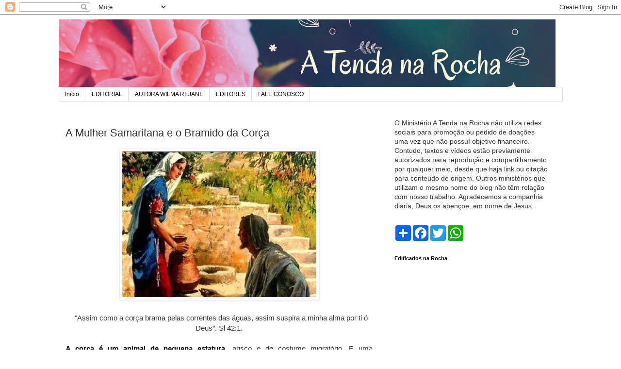

--- FILE ---
content_type: text/html; charset=UTF-8
request_url: https://www.atendanarocha.com/2010/07/mulher-samaritana-e-o-bramido-da-corca.html
body_size: 31583
content:
<!DOCTYPE html>
<html class='v2' dir='ltr' lang='pt-BR'>
<head>
<link href='https://www.blogger.com/static/v1/widgets/335934321-css_bundle_v2.css' rel='stylesheet' type='text/css'/>
<meta content='width=1100' name='viewport'/>
<meta content='text/html; charset=UTF-8' http-equiv='Content-Type'/>
<meta content='blogger' name='generator'/>
<link href='https://www.atendanarocha.com/favicon.ico' rel='icon' type='image/x-icon'/>
<link href='https://www.atendanarocha.com/2010/07/mulher-samaritana-e-o-bramido-da-corca.html' rel='canonical'/>
<link rel="alternate" type="application/atom+xml" title="A  TENDA  NA  ROCHA - Atom" href="https://www.atendanarocha.com/feeds/posts/default" />
<link rel="alternate" type="application/rss+xml" title="A  TENDA  NA  ROCHA - RSS" href="https://www.atendanarocha.com/feeds/posts/default?alt=rss" />
<link rel="service.post" type="application/atom+xml" title="A  TENDA  NA  ROCHA - Atom" href="https://www.blogger.com/feeds/2049778526690860775/posts/default" />

<link rel="alternate" type="application/atom+xml" title="A  TENDA  NA  ROCHA - Atom" href="https://www.atendanarocha.com/feeds/5924472869361051243/comments/default" />
<!--Can't find substitution for tag [blog.ieCssRetrofitLinks]-->
<link href='https://blogger.googleusercontent.com/img/b/R29vZ2xl/AVvXsEgK0ZWA34TgE4129AYFgTG1UynAmdCRFhCADz0xeMwwfoiAAdLLas0opcWxxtu7L1wa2_Y6oNEV-D1oc34PVV4jG3G0H5j7WjIO81ks0wq1VNBJaDrG5B8XQt97dYz2qI9fYyUg2tSefDOk/s400/Jesus+e+a+samaritana.jpg' rel='image_src'/>
<meta content='https://www.atendanarocha.com/2010/07/mulher-samaritana-e-o-bramido-da-corca.html' property='og:url'/>
<meta content='A Mulher Samaritana e o Bramido da Corça' property='og:title'/>
<meta content='Blog com temas Bíblicos e artigos sobre a vida de modo geral' property='og:description'/>
<meta content='https://blogger.googleusercontent.com/img/b/R29vZ2xl/AVvXsEgK0ZWA34TgE4129AYFgTG1UynAmdCRFhCADz0xeMwwfoiAAdLLas0opcWxxtu7L1wa2_Y6oNEV-D1oc34PVV4jG3G0H5j7WjIO81ks0wq1VNBJaDrG5B8XQt97dYz2qI9fYyUg2tSefDOk/w1200-h630-p-k-no-nu/Jesus+e+a+samaritana.jpg' property='og:image'/>
<title>A  TENDA  NA  ROCHA: A Mulher Samaritana e o Bramido da Corça</title>
<style id='page-skin-1' type='text/css'><!--
/*
-----------------------------------------------
Blogger Template Style
Name:     Simple
Designer: Blogger
URL:      www.blogger.com
----------------------------------------------- */
/* Content
----------------------------------------------- */
body {
font: normal normal 14px 'Trebuchet MS', Trebuchet, Verdana, sans-serif;
color: #333333;
background: #ffffff none repeat scroll top left;
padding: 0 0 0 0;
}
html body .region-inner {
min-width: 0;
max-width: 100%;
width: auto;
}
h2 {
font-size: 22px;
}
a:link {
text-decoration:none;
color: #2288bb;
}
a:visited {
text-decoration:none;
color: #888888;
}
a:hover {
text-decoration:underline;
color: #33aaff;
}
.body-fauxcolumn-outer .fauxcolumn-inner {
background: transparent none repeat scroll top left;
_background-image: none;
}
.body-fauxcolumn-outer .cap-top {
position: absolute;
z-index: 1;
height: 400px;
width: 100%;
}
.body-fauxcolumn-outer .cap-top .cap-left {
width: 100%;
background: transparent none repeat-x scroll top left;
_background-image: none;
}
.content-outer {
-moz-box-shadow: 0 0 0 rgba(0, 0, 0, .15);
-webkit-box-shadow: 0 0 0 rgba(0, 0, 0, .15);
-goog-ms-box-shadow: 0 0 0 #333333;
box-shadow: 0 0 0 rgba(0, 0, 0, .15);
margin-bottom: 1px;
}
.content-inner {
padding: 10px 40px;
}
.content-inner {
background-color: #ffffff;
}
/* Header
----------------------------------------------- */
.header-outer {
background: transparent none repeat-x scroll 0 -400px;
_background-image: none;
}
.Header h1 {
font: normal normal 40px 'Trebuchet MS',Trebuchet,Verdana,sans-serif;
color: #000000;
text-shadow: 0 0 0 rgba(0, 0, 0, .2);
}
.Header h1 a {
color: #000000;
}
.Header .description {
font-size: 18px;
color: #000000;
}
.header-inner .Header .titlewrapper {
padding: 22px 0;
}
.header-inner .Header .descriptionwrapper {
padding: 0 0;
}
/* Tabs
----------------------------------------------- */
.tabs-inner .section:first-child {
border-top: 0 solid #dddddd;
}
.tabs-inner .section:first-child ul {
margin-top: -1px;
border-top: 1px solid #dddddd;
border-left: 1px solid #dddddd;
border-right: 1px solid #dddddd;
}
.tabs-inner .widget ul {
background: transparent none repeat-x scroll 0 -800px;
_background-image: none;
border-bottom: 1px solid #dddddd;
margin-top: 0;
margin-left: -30px;
margin-right: -30px;
}
.tabs-inner .widget li a {
display: inline-block;
padding: .6em 1em;
font: normal normal 12px 'Trebuchet MS', Trebuchet, Verdana, sans-serif;
color: #000000;
border-left: 1px solid #ffffff;
border-right: 1px solid #dddddd;
}
.tabs-inner .widget li:first-child a {
border-left: none;
}
.tabs-inner .widget li.selected a, .tabs-inner .widget li a:hover {
color: #000000;
background-color: #eeeeee;
text-decoration: none;
}
/* Columns
----------------------------------------------- */
.main-outer {
border-top: 0 solid transparent;
}
.fauxcolumn-left-outer .fauxcolumn-inner {
border-right: 1px solid transparent;
}
.fauxcolumn-right-outer .fauxcolumn-inner {
border-left: 1px solid transparent;
}
/* Headings
----------------------------------------------- */
div.widget > h2,
div.widget h2.title {
margin: 0 0 1em 0;
font: normal bold 11px 'Trebuchet MS',Trebuchet,Verdana,sans-serif;
color: #000000;
}
/* Widgets
----------------------------------------------- */
.widget .zippy {
color: #999999;
text-shadow: 2px 2px 1px rgba(0, 0, 0, .1);
}
.widget .popular-posts ul {
list-style: none;
}
/* Posts
----------------------------------------------- */
h2.date-header {
font: normal bold 11px Arial, Tahoma, Helvetica, FreeSans, sans-serif;
}
.date-header span {
background-color: #bbbbbb;
color: #ffffff;
padding: 0.4em;
letter-spacing: 3px;
margin: inherit;
}
.main-inner {
padding-top: 35px;
padding-bottom: 65px;
}
.main-inner .column-center-inner {
padding: 0 0;
}
.main-inner .column-center-inner .section {
margin: 0 1em;
}
.post {
margin: 0 0 45px 0;
}
h3.post-title, .comments h4 {
font: normal normal 22px 'Trebuchet MS',Trebuchet,Verdana,sans-serif;
margin: .75em 0 0;
}
.post-body {
font-size: 110%;
line-height: 1.4;
position: relative;
}
.post-body img, .post-body .tr-caption-container, .Profile img, .Image img,
.BlogList .item-thumbnail img {
padding: 2px;
background: #ffffff;
border: 1px solid #eeeeee;
-moz-box-shadow: 1px 1px 5px rgba(0, 0, 0, .1);
-webkit-box-shadow: 1px 1px 5px rgba(0, 0, 0, .1);
box-shadow: 1px 1px 5px rgba(0, 0, 0, .1);
}
.post-body img, .post-body .tr-caption-container {
padding: 5px;
}
.post-body .tr-caption-container {
color: #333333;
}
.post-body .tr-caption-container img {
padding: 0;
background: transparent;
border: none;
-moz-box-shadow: 0 0 0 rgba(0, 0, 0, .1);
-webkit-box-shadow: 0 0 0 rgba(0, 0, 0, .1);
box-shadow: 0 0 0 rgba(0, 0, 0, .1);
}
.post-header {
margin: 0 0 1.5em;
line-height: 1.6;
font-size: 90%;
}
.post-footer {
margin: 20px -2px 0;
padding: 5px 10px;
color: #666666;
background-color: #eeeeee;
border-bottom: 1px solid #eeeeee;
line-height: 1.6;
font-size: 90%;
}
#comments .comment-author {
padding-top: 1.5em;
border-top: 1px solid transparent;
background-position: 0 1.5em;
}
#comments .comment-author:first-child {
padding-top: 0;
border-top: none;
}
.avatar-image-container {
margin: .2em 0 0;
}
#comments .avatar-image-container img {
border: 1px solid #eeeeee;
}
/* Comments
----------------------------------------------- */
.comments .comments-content .icon.blog-author {
background-repeat: no-repeat;
background-image: url([data-uri]);
}
.comments .comments-content .loadmore a {
border-top: 1px solid #999999;
border-bottom: 1px solid #999999;
}
.comments .comment-thread.inline-thread {
background-color: #eeeeee;
}
.comments .continue {
border-top: 2px solid #999999;
}
/* Accents
---------------------------------------------- */
.section-columns td.columns-cell {
border-left: 1px solid transparent;
}
.blog-pager {
background: transparent url(https://resources.blogblog.com/blogblog/data/1kt/simple/paging_dot.png) repeat-x scroll top center;
}
.blog-pager-older-link, .home-link,
.blog-pager-newer-link {
background-color: #ffffff;
padding: 5px;
}
.footer-outer {
border-top: 1px dashed #bbbbbb;
}
/* Mobile
----------------------------------------------- */
body.mobile  {
background-size: auto;
}
.mobile .body-fauxcolumn-outer {
background: transparent none repeat scroll top left;
}
.mobile .body-fauxcolumn-outer .cap-top {
background-size: 100% auto;
}
.mobile .content-outer {
-webkit-box-shadow: 0 0 3px rgba(0, 0, 0, .15);
box-shadow: 0 0 3px rgba(0, 0, 0, .15);
}
.mobile .tabs-inner .widget ul {
margin-left: 0;
margin-right: 0;
}
.mobile .post {
margin: 0;
}
.mobile .main-inner .column-center-inner .section {
margin: 0;
}
.mobile .date-header span {
padding: 0.1em 10px;
margin: 0 -10px;
}
.mobile h3.post-title {
margin: 0;
}
.mobile .blog-pager {
background: transparent none no-repeat scroll top center;
}
.mobile .footer-outer {
border-top: none;
}
.mobile .main-inner, .mobile .footer-inner {
background-color: #ffffff;
}
.mobile-index-contents {
color: #333333;
}
.mobile-link-button {
background-color: #2288bb;
}
.mobile-link-button a:link, .mobile-link-button a:visited {
color: #ffffff;
}
.mobile .tabs-inner .section:first-child {
border-top: none;
}
.mobile .tabs-inner .PageList .widget-content {
background-color: #eeeeee;
color: #000000;
border-top: 1px solid #dddddd;
border-bottom: 1px solid #dddddd;
}
.mobile .tabs-inner .PageList .widget-content .pagelist-arrow {
border-left: 1px solid #dddddd;
}

--></style>
<style id='template-skin-1' type='text/css'><!--
body {
min-width: 1119px;
}
.content-outer, .content-fauxcolumn-outer, .region-inner {
min-width: 1119px;
max-width: 1119px;
_width: 1119px;
}
.main-inner .columns {
padding-left: 0;
padding-right: 377px;
}
.main-inner .fauxcolumn-center-outer {
left: 0;
right: 377px;
/* IE6 does not respect left and right together */
_width: expression(this.parentNode.offsetWidth -
parseInt("0") -
parseInt("377px") + 'px');
}
.main-inner .fauxcolumn-left-outer {
width: 0;
}
.main-inner .fauxcolumn-right-outer {
width: 377px;
}
.main-inner .column-left-outer {
width: 0;
right: 100%;
margin-left: -0;
}
.main-inner .column-right-outer {
width: 377px;
margin-right: -377px;
}
#layout {
min-width: 0;
}
#layout .content-outer {
min-width: 0;
width: 800px;
}
#layout .region-inner {
min-width: 0;
width: auto;
}
body#layout div.add_widget {
padding: 8px;
}
body#layout div.add_widget a {
margin-left: 32px;
}
--></style>
<!-- Google tag (gtag.js) -->
<script async='true' src='https://www.googletagmanager.com/gtag/js?id=G-Z0ZJKPE5D0'></script>
<script>
        window.dataLayer = window.dataLayer || [];
        function gtag(){dataLayer.push(arguments);}
        gtag('js', new Date());
        gtag('config', 'G-Z0ZJKPE5D0');
      </script>
<link href='https://www.blogger.com/dyn-css/authorization.css?targetBlogID=2049778526690860775&amp;zx=9db18132-9ca9-4b18-8e94-b2fcf8c1206b' media='none' onload='if(media!=&#39;all&#39;)media=&#39;all&#39;' rel='stylesheet'/><noscript><link href='https://www.blogger.com/dyn-css/authorization.css?targetBlogID=2049778526690860775&amp;zx=9db18132-9ca9-4b18-8e94-b2fcf8c1206b' rel='stylesheet'/></noscript>
<meta name='google-adsense-platform-account' content='ca-host-pub-1556223355139109'/>
<meta name='google-adsense-platform-domain' content='blogspot.com'/>

<!-- data-ad-client=ca-pub-5291487625804718 -->

</head>
<body class='loading variant-simplysimple'>
<div class='navbar section' id='navbar' name='Navbar'><div class='widget Navbar' data-version='1' id='Navbar1'><script type="text/javascript">
    function setAttributeOnload(object, attribute, val) {
      if(window.addEventListener) {
        window.addEventListener('load',
          function(){ object[attribute] = val; }, false);
      } else {
        window.attachEvent('onload', function(){ object[attribute] = val; });
      }
    }
  </script>
<div id="navbar-iframe-container"></div>
<script type="text/javascript" src="https://apis.google.com/js/platform.js"></script>
<script type="text/javascript">
      gapi.load("gapi.iframes:gapi.iframes.style.bubble", function() {
        if (gapi.iframes && gapi.iframes.getContext) {
          gapi.iframes.getContext().openChild({
              url: 'https://www.blogger.com/navbar/2049778526690860775?po\x3d5924472869361051243\x26origin\x3dhttps://www.atendanarocha.com',
              where: document.getElementById("navbar-iframe-container"),
              id: "navbar-iframe"
          });
        }
      });
    </script><script type="text/javascript">
(function() {
var script = document.createElement('script');
script.type = 'text/javascript';
script.src = '//pagead2.googlesyndication.com/pagead/js/google_top_exp.js';
var head = document.getElementsByTagName('head')[0];
if (head) {
head.appendChild(script);
}})();
</script>
</div></div>
<div class='body-fauxcolumns'>
<div class='fauxcolumn-outer body-fauxcolumn-outer'>
<div class='cap-top'>
<div class='cap-left'></div>
<div class='cap-right'></div>
</div>
<div class='fauxborder-left'>
<div class='fauxborder-right'></div>
<div class='fauxcolumn-inner'>
</div>
</div>
<div class='cap-bottom'>
<div class='cap-left'></div>
<div class='cap-right'></div>
</div>
</div>
</div>
<div class='content'>
<div class='content-fauxcolumns'>
<div class='fauxcolumn-outer content-fauxcolumn-outer'>
<div class='cap-top'>
<div class='cap-left'></div>
<div class='cap-right'></div>
</div>
<div class='fauxborder-left'>
<div class='fauxborder-right'></div>
<div class='fauxcolumn-inner'>
</div>
</div>
<div class='cap-bottom'>
<div class='cap-left'></div>
<div class='cap-right'></div>
</div>
</div>
</div>
<div class='content-outer'>
<div class='content-cap-top cap-top'>
<div class='cap-left'></div>
<div class='cap-right'></div>
</div>
<div class='fauxborder-left content-fauxborder-left'>
<div class='fauxborder-right content-fauxborder-right'></div>
<div class='content-inner'>
<header>
<div class='header-outer'>
<div class='header-cap-top cap-top'>
<div class='cap-left'></div>
<div class='cap-right'></div>
</div>
<div class='fauxborder-left header-fauxborder-left'>
<div class='fauxborder-right header-fauxborder-right'></div>
<div class='region-inner header-inner'>
<div class='header section' id='header' name='Cabeçalho'><div class='widget Header' data-version='1' id='Header1'>
<div id='header-inner'>
<a href='https://www.atendanarocha.com/' style='display: block'>
<img alt='A  TENDA  NA  ROCHA' height='140px; ' id='Header1_headerimg' src='https://blogger.googleusercontent.com/img/a/AVvXsEhTD6aIK0pxd7INlapiwtfLkTBIQkcR49eSobazrLk7wXMJ59oeyCVdScMWdUjTJpV67_V1rXXOK6ngYX6xAC_GY6EADJSBnnMMKqOM4PiLkHSQqIXVV3EMe4F4rADYHDGNk9kfsigXQQbH09gp4bu8-ywyQqJUCmYcbwbXdHgh7GNLJdYzqRcxxtNCzg=s1024' style='display: block' width='1024px; '/>
</a>
</div>
</div></div>
</div>
</div>
<div class='header-cap-bottom cap-bottom'>
<div class='cap-left'></div>
<div class='cap-right'></div>
</div>
</div>
</header>
<div class='tabs-outer'>
<div class='tabs-cap-top cap-top'>
<div class='cap-left'></div>
<div class='cap-right'></div>
</div>
<div class='fauxborder-left tabs-fauxborder-left'>
<div class='fauxborder-right tabs-fauxborder-right'></div>
<div class='region-inner tabs-inner'>
<div class='tabs section' id='crosscol' name='Entre colunas'><div class='widget PageList' data-version='1' id='PageList1'>
<h2>Páginas</h2>
<div class='widget-content'>
<ul>
<li>
<a href='http://www.atendanarocha.com/'>Início</a>
</li>
<li>
<a href='http://www.atendanarocha.com/p/feedjit.html'>EDITORIAL</a>
</li>
<li>
<a href='http://www.atendanarocha.com/p/comprar-livro.html'>AUTORA WILMA REJANE</a>
</li>
<li>
<a href='http://www.atendanarocha.com/p/editores.html'>EDITORES</a>
</li>
<li>
<a href='http://www.atendanarocha.com/p/fale-conosco_28.html'>FALE CONOSCO</a>
</li>
</ul>
<div class='clear'></div>
</div>
</div></div>
<div class='tabs no-items section' id='crosscol-overflow' name='Cross-Column 2'></div>
</div>
</div>
<div class='tabs-cap-bottom cap-bottom'>
<div class='cap-left'></div>
<div class='cap-right'></div>
</div>
</div>
<div class='main-outer'>
<div class='main-cap-top cap-top'>
<div class='cap-left'></div>
<div class='cap-right'></div>
</div>
<div class='fauxborder-left main-fauxborder-left'>
<div class='fauxborder-right main-fauxborder-right'></div>
<div class='region-inner main-inner'>
<div class='columns fauxcolumns'>
<div class='fauxcolumn-outer fauxcolumn-center-outer'>
<div class='cap-top'>
<div class='cap-left'></div>
<div class='cap-right'></div>
</div>
<div class='fauxborder-left'>
<div class='fauxborder-right'></div>
<div class='fauxcolumn-inner'>
</div>
</div>
<div class='cap-bottom'>
<div class='cap-left'></div>
<div class='cap-right'></div>
</div>
</div>
<div class='fauxcolumn-outer fauxcolumn-left-outer'>
<div class='cap-top'>
<div class='cap-left'></div>
<div class='cap-right'></div>
</div>
<div class='fauxborder-left'>
<div class='fauxborder-right'></div>
<div class='fauxcolumn-inner'>
</div>
</div>
<div class='cap-bottom'>
<div class='cap-left'></div>
<div class='cap-right'></div>
</div>
</div>
<div class='fauxcolumn-outer fauxcolumn-right-outer'>
<div class='cap-top'>
<div class='cap-left'></div>
<div class='cap-right'></div>
</div>
<div class='fauxborder-left'>
<div class='fauxborder-right'></div>
<div class='fauxcolumn-inner'>
</div>
</div>
<div class='cap-bottom'>
<div class='cap-left'></div>
<div class='cap-right'></div>
</div>
</div>
<!-- corrects IE6 width calculation -->
<div class='columns-inner'>
<div class='column-center-outer'>
<div class='column-center-inner'>
<div class='main section' id='main' name='Principal'><div class='widget Blog' data-version='1' id='Blog1'>
<div class='blog-posts hfeed'>

          <div class="date-outer">
        

          <div class="date-posts">
        
<div class='post-outer'>
<div class='post hentry uncustomized-post-template' itemprop='blogPost' itemscope='itemscope' itemtype='http://schema.org/BlogPosting'>
<meta content='https://blogger.googleusercontent.com/img/b/R29vZ2xl/AVvXsEgK0ZWA34TgE4129AYFgTG1UynAmdCRFhCADz0xeMwwfoiAAdLLas0opcWxxtu7L1wa2_Y6oNEV-D1oc34PVV4jG3G0H5j7WjIO81ks0wq1VNBJaDrG5B8XQt97dYz2qI9fYyUg2tSefDOk/s400/Jesus+e+a+samaritana.jpg' itemprop='image_url'/>
<meta content='2049778526690860775' itemprop='blogId'/>
<meta content='5924472869361051243' itemprop='postId'/>
<a name='5924472869361051243'></a>
<h3 class='post-title entry-title' itemprop='name'>
A Mulher Samaritana e o Bramido da Corça
</h3>
<div class='post-header'>
<div class='post-header-line-1'></div>
</div>
<div class='post-body entry-content' id='post-body-5924472869361051243' itemprop='description articleBody'>
<div class="separator" style="clear: both; text-align: center;"><a href="https://blogger.googleusercontent.com/img/b/R29vZ2xl/AVvXsEgK0ZWA34TgE4129AYFgTG1UynAmdCRFhCADz0xeMwwfoiAAdLLas0opcWxxtu7L1wa2_Y6oNEV-D1oc34PVV4jG3G0H5j7WjIO81ks0wq1VNBJaDrG5B8XQt97dYz2qI9fYyUg2tSefDOk/s1600/Jesus+e+a+samaritana.jpg" imageanchor="1" style="margin-left: 1em; margin-right: 1em;"><img border="0" height="300" loading="lazy" src="https://blogger.googleusercontent.com/img/b/R29vZ2xl/AVvXsEgK0ZWA34TgE4129AYFgTG1UynAmdCRFhCADz0xeMwwfoiAAdLLas0opcWxxtu7L1wa2_Y6oNEV-D1oc34PVV4jG3G0H5j7WjIO81ks0wq1VNBJaDrG5B8XQt97dYz2qI9fYyUg2tSefDOk/s400-rw/Jesus+e+a+samaritana.jpg" width="400" /></a></div><br />
<div class="separator" style="clear: both; text-align: center;"></div><div class="separator" style="clear: both; text-align: center;"></div><div class="separator" style="clear: both; text-align: center;"></div><div style="text-align: center;"></div><div style="text-align: center;">&nbsp; "Assim como a corça brama pelas correntes das águas, assim suspira a minha alma por ti ó Deus&#8221;. Sl 42:1.</div><br />
<div style="text-align: justify;"><b style="color: black;">A corça é um animal de pequena estatura</b>, arisco e de costume migratório. E uma característica interessante: a corça não suporta o confinamento. É um animal dotado de olfato privilegiado que lhe possibilita sentir cheiro de água a quilômetros de distância. É capaz ainda de perceber, metros abaixo da superfície, a existência de um lençol de água.</div><b><br />
</b><br />
<div style="text-align: justify;"><b>Em regiões desérticas da África e do Oriente Médio,</b> empresas construíram quilômetros de aquedutos sob a superfície terrestre. E as corças sedentas, ao pressentirem a água jorrando pelo interior dos dutos, correm por cima das tubulações na tentativa de encontrarem a nascente, ou então um possível local por onde essas águas pudessem ser alcançadas. A sede de Davi, pelo Senhor era comparada ao anseio de uma corça pelas águas.<b>&nbsp;</b><br />
<br />
<b>Como é que a corça suspira e anseia pelas águas?</b> É com desespero. Gritando, correndo, buscando, farejando. Com sede. Com olfato privilegiado para localizar a fonte certa. Continuamente, todos os dias. Não se permitindo acomodar e fugindo do confinamento. A corça pode ser encontrada facilmente junto às margens dos rios, é um ambiente seguro para fugir de seus predadores. A água é para a corça: vida, proteção. </div><div style="text-align: justify;"><br />
</div><div style="text-align: justify;"><a name="more"></a></div><div style="text-align: center;">&nbsp;"Bem aventurado os que têm fome&nbsp; e sede de justiça, porque eles serão fartos" Mt 5:6.<b>&nbsp;</b><br />
<br />
<div style="text-align: justify;"><b>A visão de justiça que o homem tem, é rasa</b>. Não vai além do que os olhos podem ver. O símbolo do Direito, que rege as condutas éticas da nossa sociedade, se apresenta com uma tarja sobre os olhos e uma balança nas mãos. A interpretação é de que: a "justiça é cega, por não se permitir privilegiar pobre ou rico, mas todos, de igual modo. O mesmo peso e medida para todos os homem". Mas, essa justiça terrena, é falha. Apesar de seus esforços. O mundo vive em constante clamor e pavor, porque os tribunais "manquejam".<b>&nbsp;</b></div><br />
<div style="text-align: justify;"><b>Dessa forma, concluímos que ter sede e fome</b> da justiça, relatada no código processual terreno, é como viver implorando por alimento, com um prato vazio nas mãos e um copo fendido, que não sustenta água. Nenhum ser humano consegue alcançar a plenitude de seus direitos. Felicidade é algo que as constituições dos países não garantem.<b>&nbsp;</b></div><br />
<div style="text-align: justify;"><b>Mas, o que tem fome e sede de Justiça, será farto</b>. Essa Justiça é com "J" maiúsculo porque representa o Reino de Deus. Aquele que a buscar, com a intensidade de uma corça, bramando pelas águas, será saciado. Eternamente: &#8220;Tendo sido, pois, justificados pela fé, temos paz com Deus, por nosso Senhor Jesus Cristo" Rm 5:1. Através da fé, de um Reino, que não é desse mundo, somos revestidos de Justiça, que traduz Cristo em nós. Apenas Nele se cumpre a Justiça em seu sentido pleno. Sem deixar brechas, incertezas.</div></div><br />
<div style="text-align: center;">&nbsp;"Mas aquele que beber da água que eu lhe der nunca terá sede, porque a água que eu lhe der se fará nele uma fonte de água que salte para a vida eterna" Jo 4: 14.<b>&nbsp;</b><br />
<br />
<div style="text-align: justify;"><b>E ali, junto ao poço de Sicar, ao meio dia</b>, sob o sol "escaldante", estava a mulher samaritana. Como uma corça sedenta, buscava água do poço. Por muitos anos, seu interior estivera&nbsp; em sequidão. Ela buscava por justiça, porém não encontrava, era infeliz. Tivera cinco maridos, estava na sexta tentativa. Sofria preconceitos,&nbsp; a julgavam impura. Até que, ela teve um encontro com a Justiça. Jesus, a aguardava sentado junto ao poço. Ele se apresentou como a fonte de água viva, que iria transformar para sempre a vida da samaritana. Aleluia!</div></div><br />
<div style="text-align: center;">&nbsp;"Senhor, dá-me dessa água para que não mais tenha sede e venha aqui tirá-la" Jo 4:15<b>&nbsp;</b><br />
<br />
<div style="text-align: justify;"><b>O "bramido da corça" foi ouvido,</b> e ao receber Jesus em seu coração, se arrependendo do seu passado, aquela mulher, renasceu. Tornou-se bem aventurada. O cântaro, que ela transportava para colocar água do poço, foi abandonado. Em uma tradução legitima de que havia bebido da água espiritual, satisfazendo sua sede.&nbsp; Todos os homens carregam "cântaros". Buscam "poços" para enchê-los. Alguns os enchem com vícios, drogas, prostituição, roubo, mentira, vaidades... Coisas impossíveis de saciar a sede. Pelo contrário, criam uma abertura no solo, a caminho do poço, pelas idas e vindas, até que enfim, o solo se abre e os consome.</div><br />
<div style="text-align: justify;"><b>Que o nosso bramido, a nossa intensa</b> busca seja pelo alimento que não perece. Pela água que não cessa. Para que o "cântaro" frágil e raso, seja abandonado em troca de algo muito maior. Que esse seja o nosso suspiro, envolto em aroma suave de águas puras a banhar nosso ser, fazendo brotar novidade de vida. Jesus está sempre pronto para atender "o bramido das corças".</div></div><div style="text-align: justify;"><br />
</div><div style="text-align: justify;">Wilma Rejane</div><div style="text-align: justify;"><br />
Fonte: <a href="http://atendanarocha.blogspot.com/2009/09/sede-de-deus.html">A Tenda Na Rocha</a></div>
<div style='clear: both;'></div>
</div>
<div class='post-footer'>
<div class='post-footer-line post-footer-line-1'>
<span class='post-author vcard'>
Posted by
<span class='fn' itemprop='author' itemscope='itemscope' itemtype='http://schema.org/Person'>
<meta content='https://www.blogger.com/profile/14450228613042102036' itemprop='url'/>
<a class='g-profile' href='https://www.blogger.com/profile/14450228613042102036' rel='author' title='author profile'>
<span itemprop='name'>Wilma  Rejane</span>
</a>
</span>
</span>
<span class='post-timestamp'>
</span>
<span class='post-comment-link'>
</span>
<span class='post-icons'>
<span class='item-action'>
<a href='https://www.blogger.com/email-post/2049778526690860775/5924472869361051243' title='Enviar esta postagem'>
<img alt='' class='icon-action' height='13' src='https://resources.blogblog.com/img/icon18_email.gif' width='18'/>
</a>
</span>
</span>
<div class='post-share-buttons goog-inline-block'>
<a class='goog-inline-block share-button sb-email' href='https://www.blogger.com/share-post.g?blogID=2049778526690860775&postID=5924472869361051243&target=email' target='_blank' title='Enviar por e-mail'><span class='share-button-link-text'>Enviar por e-mail</span></a><a class='goog-inline-block share-button sb-blog' href='https://www.blogger.com/share-post.g?blogID=2049778526690860775&postID=5924472869361051243&target=blog' onclick='window.open(this.href, "_blank", "height=270,width=475"); return false;' target='_blank' title='Postar no blog!'><span class='share-button-link-text'>Postar no blog!</span></a><a class='goog-inline-block share-button sb-twitter' href='https://www.blogger.com/share-post.g?blogID=2049778526690860775&postID=5924472869361051243&target=twitter' target='_blank' title='Compartilhar no X'><span class='share-button-link-text'>Compartilhar no X</span></a><a class='goog-inline-block share-button sb-facebook' href='https://www.blogger.com/share-post.g?blogID=2049778526690860775&postID=5924472869361051243&target=facebook' onclick='window.open(this.href, "_blank", "height=430,width=640"); return false;' target='_blank' title='Compartilhar no Facebook'><span class='share-button-link-text'>Compartilhar no Facebook</span></a><a class='goog-inline-block share-button sb-pinterest' href='https://www.blogger.com/share-post.g?blogID=2049778526690860775&postID=5924472869361051243&target=pinterest' target='_blank' title='Compartilhar com o Pinterest'><span class='share-button-link-text'>Compartilhar com o Pinterest</span></a>
</div>
</div>
<div class='post-footer-line post-footer-line-2'>
<span class='post-labels'>
</span>
</div>
<div class='post-footer-line post-footer-line-3'>
<span class='post-location'>
</span>
</div>
</div>
</div>
<div class='comments' id='comments'>
<a name='comments'></a>
<h4>5 comentários:</h4>
<div id='Blog1_comments-block-wrapper'>
<dl class='avatar-comment-indent' id='comments-block'>
<dt class='comment-author ' id='c1380697476889857386'>
<a name='c1380697476889857386'></a>
<div class="avatar-image-container avatar-stock"><span dir="ltr"><img src="//resources.blogblog.com/img/blank.gif" width="35" height="35" alt="" title="An&ocirc;nimo">

</span></div>
Anônimo
disse...
</dt>
<dd class='comment-body' id='Blog1_cmt-1380697476889857386'>
<p>
Atenção Blogueiros do Senhor Jesus.<br /><br />   Existe um blog chamado Minas de Sites e Blogs Gospel, onde aparece os mini banners de muitos blogs evangélicos. Até aí tudo bem, mas o que nos deixou indignados, é que neste blog, abaixo dos mini banners dos blogs Evangélicos, aparecem  links de varios sites de pornógrafia.<br />        Dêem uma visitada neste blog, e confirmem o que eu estou dizendo povo de Deus!<br /><br /><br />   Eis aqui o link dele: http://minadeblogcristao.blogspot.com/<br />          Repito: Há blogs de pornografia camuflado neste blog!<br /><br />   Alguns deles: japanese Pussy<br />                           Japanese Porn DVD<br />                            Japanese Idol<br />                             Japaneses Free Porn<br />                                Fre Gay Movie Sampl
</p>
</dd>
<dd class='comment-footer'>
<span class='comment-timestamp'>
<a href='https://www.atendanarocha.com/2010/07/mulher-samaritana-e-o-bramido-da-corca.html?showComment=1279578426039#c1380697476889857386' title='comment permalink'>
19 de julho de 2010 às 19:27
</a>
<span class='item-control blog-admin pid-2016742855'>
<a class='comment-delete' href='https://www.blogger.com/comment/delete/2049778526690860775/1380697476889857386' title='Excluir comentário'>
<img src='https://resources.blogblog.com/img/icon_delete13.gif'/>
</a>
</span>
</span>
</dd>
<dt class='comment-author ' id='c4722154852574758095'>
<a name='c4722154852574758095'></a>
<div class="avatar-image-container vcard"><span dir="ltr"><a href="https://www.blogger.com/profile/13183006935487907785" target="" rel="nofollow" onclick="" class="avatar-hovercard" id="av-4722154852574758095-13183006935487907785"><img src="https://resources.blogblog.com/img/blank.gif" width="35" height="35" class="delayLoad" style="display: none;" longdesc="//blogger.googleusercontent.com/img/b/R29vZ2xl/AVvXsEj7Fj0NxEy587n9lmrl_uNHuC4vJAA0Rz2cCDAX_XWwPAhNGypHbedzeB-INTkpGWWQP3etqm6VtPC3_vQPEomfTkKdKEKeEAJtBlgCssE_agEnDi1sd1mrQpiv4MFnB-M/s45-c/images.jpg" alt="" title="ESTUDANTES DE HIST&Oacute;RIA">

<noscript><img src="//blogger.googleusercontent.com/img/b/R29vZ2xl/AVvXsEj7Fj0NxEy587n9lmrl_uNHuC4vJAA0Rz2cCDAX_XWwPAhNGypHbedzeB-INTkpGWWQP3etqm6VtPC3_vQPEomfTkKdKEKeEAJtBlgCssE_agEnDi1sd1mrQpiv4MFnB-M/s45-c/images.jpg" width="35" height="35" class="photo" alt=""></noscript></a></span></div>
<a href='https://www.blogger.com/profile/13183006935487907785' rel='nofollow'>ESTUDANTES DE HISTÓRIA</a>
disse...
</dt>
<dd class='comment-body' id='Blog1_cmt-4722154852574758095'>
<p>
A paz do SENHOR JESUS irmã Wilma Rejane!!!<br />Que mensagem &quot;gostosa e maravilhosa&quot;!Que o querido Espírito Santo continue a te &quot;inspirar&quot;assim...<br /><br />Quero aproveitar o ensejo e sugerir a você que escreva um livro com suas melhores mensagens,terei o prazer de ser o primeiro à comprar!<br /><br />Abraços fraternos;<br />Marcelo Pires-Teresópolis-RJ
</p>
</dd>
<dd class='comment-footer'>
<span class='comment-timestamp'>
<a href='https://www.atendanarocha.com/2010/07/mulher-samaritana-e-o-bramido-da-corca.html?showComment=1279677180640#c4722154852574758095' title='comment permalink'>
20 de julho de 2010 às 22:53
</a>
<span class='item-control blog-admin pid-1379859000'>
<a class='comment-delete' href='https://www.blogger.com/comment/delete/2049778526690860775/4722154852574758095' title='Excluir comentário'>
<img src='https://resources.blogblog.com/img/icon_delete13.gif'/>
</a>
</span>
</span>
</dd>
<dt class='comment-author ' id='c5681037770205900511'>
<a name='c5681037770205900511'></a>
<div class="avatar-image-container avatar-stock"><span dir="ltr"><a href="https://www.blogger.com/profile/14434421280807045208" target="" rel="nofollow" onclick="" class="avatar-hovercard" id="av-5681037770205900511-14434421280807045208"><img src="//www.blogger.com/img/blogger_logo_round_35.png" width="35" height="35" alt="" title="Unknown">

</a></span></div>
<a href='https://www.blogger.com/profile/14434421280807045208' rel='nofollow'>Unknown</a>
disse...
</dt>
<dd class='comment-body' id='Blog1_cmt-5681037770205900511'>
<p>
A reunião dos 12 piores está próxima<br />Venho a este blog anunciar a minha missão. Sou Judas. Acaso, você é um dos 12 que traí? Minha missão é reunir 12, 12 dos piores. Estes 12 devem estar dispostos a empenhar sua vida na construção de um reino justo. Só podem fazer parte desta família os que tiverem contraído uma dívida incalculável com a humanidade, tipo Judas Iscariotes, Hitler, Stalin, Napoleão, os imperadores romanos, os piores ladrões e assassinos, os maiores corruptos, os piores traidores, os mais terríveis exploradores de seres humanos, os frios, os vingativos, os gananciosos e tantos outros. Vim buscar os que têm poder de entrar neles e conhecer as suas feridas. Enquanto suas feridas não forem definitivamente saradas, sempre estarão entre nós. Entre no seu pior inimigo, conheça a origem de suas feridas e traga-o a um campo onde possa experimentar o bálsamo suave da cura. E quando estiver curado vai querer trazer para este campo todos os que sofreram por sua causa. Então vai reunir um exército em favor da justiça e da paz divina. Por pior que seja o seu inimigo, não tenha medo dele. Conheça as suas feridas. Faça com que sejam suas. Estes que tiveram forças para o mal agora vão se reunir em favor do bem. Se foram capazes de construir reinos do mal, imagine se se unirem para a construção de um reino pregado por Jesus Cristo!
</p>
</dd>
<dd class='comment-footer'>
<span class='comment-timestamp'>
<a href='https://www.atendanarocha.com/2010/07/mulher-samaritana-e-o-bramido-da-corca.html?showComment=1279681687633#c5681037770205900511' title='comment permalink'>
21 de julho de 2010 às 00:08
</a>
<span class='item-control blog-admin pid-904729342'>
<a class='comment-delete' href='https://www.blogger.com/comment/delete/2049778526690860775/5681037770205900511' title='Excluir comentário'>
<img src='https://resources.blogblog.com/img/icon_delete13.gif'/>
</a>
</span>
</span>
</dd>
<dt class='comment-author blog-author' id='c2430796093662556635'>
<a name='c2430796093662556635'></a>
<div class="avatar-image-container vcard"><span dir="ltr"><a href="https://www.blogger.com/profile/14450228613042102036" target="" rel="nofollow" onclick="" class="avatar-hovercard" id="av-2430796093662556635-14450228613042102036"><img src="https://resources.blogblog.com/img/blank.gif" width="35" height="35" class="delayLoad" style="display: none;" longdesc="//1.bp.blogspot.com/-iDQCe6e5WqI/ZUkZAbKwrII/AAAAAAAAoWM/SesFaszIiLQ0_SgvCI35D6Y1IF_KaaIrwCK4BGAYYCw/s35/Wilma%252Bpreto%252Be%252Bbranco.jpeg" alt="" title="Wilma  Rejane">

<noscript><img src="//1.bp.blogspot.com/-iDQCe6e5WqI/ZUkZAbKwrII/AAAAAAAAoWM/SesFaszIiLQ0_SgvCI35D6Y1IF_KaaIrwCK4BGAYYCw/s35/Wilma%252Bpreto%252Be%252Bbranco.jpeg" width="35" height="35" class="photo" alt=""></noscript></a></span></div>
<a href='https://www.blogger.com/profile/14450228613042102036' rel='nofollow'>Wilma  Rejane</a>
disse...
</dt>
<dd class='comment-body' id='Blog1_cmt-2430796093662556635'>
<p>
Irmão do Tomai e Comei,<br /><br />Me assustei com o começo do texto mas no final... (ufa!) veio a compreensão.Deus nos abençoe nesse propósito evangelistíco.<br /><br />Paz.
</p>
</dd>
<dd class='comment-footer'>
<span class='comment-timestamp'>
<a href='https://www.atendanarocha.com/2010/07/mulher-samaritana-e-o-bramido-da-corca.html?showComment=1279747921289#c2430796093662556635' title='comment permalink'>
21 de julho de 2010 às 18:32
</a>
<span class='item-control blog-admin pid-6929130'>
<a class='comment-delete' href='https://www.blogger.com/comment/delete/2049778526690860775/2430796093662556635' title='Excluir comentário'>
<img src='https://resources.blogblog.com/img/icon_delete13.gif'/>
</a>
</span>
</span>
</dd>
<dt class='comment-author ' id='c350229943711769198'>
<a name='c350229943711769198'></a>
<div class="avatar-image-container avatar-stock"><span dir="ltr"><a href="https://www.blogger.com/profile/00286897009860099375" target="" rel="nofollow" onclick="" class="avatar-hovercard" id="av-350229943711769198-00286897009860099375"><img src="//www.blogger.com/img/blogger_logo_round_35.png" width="35" height="35" alt="" title="Lu&iacute;s Fernando">

</a></span></div>
<a href='https://www.blogger.com/profile/00286897009860099375' rel='nofollow'>Luís Fernando</a>
disse...
</dt>
<dd class='comment-body' id='Blog1_cmt-350229943711769198'>
<p>
A paz!<br /> Parabéns querida q o Espírito Santo continue abrindo sua mente! Toda vez q vou ministrar eu pesquiso em a tenda na rocha para ter mais informações obrigado por nos abençoar com riquezas de detalhes!
</p>
</dd>
<dd class='comment-footer'>
<span class='comment-timestamp'>
<a href='https://www.atendanarocha.com/2010/07/mulher-samaritana-e-o-bramido-da-corca.html?showComment=1499198589168#c350229943711769198' title='comment permalink'>
4 de julho de 2017 às 17:03
</a>
<span class='item-control blog-admin pid-11016779'>
<a class='comment-delete' href='https://www.blogger.com/comment/delete/2049778526690860775/350229943711769198' title='Excluir comentário'>
<img src='https://resources.blogblog.com/img/icon_delete13.gif'/>
</a>
</span>
</span>
</dd>
</dl>
</div>
<p class='comment-footer'>
<a href='https://www.blogger.com/comment/fullpage/post/2049778526690860775/5924472869361051243' onclick='javascript:window.open(this.href, "bloggerPopup", "toolbar=0,location=0,statusbar=1,menubar=0,scrollbars=yes,width=640,height=500"); return false;'>Postar um comentário</a>
</p>
</div>
</div>

        </div></div>
      
</div>
<div class='blog-pager' id='blog-pager'>
<span id='blog-pager-newer-link'>
<a class='blog-pager-newer-link' href='https://www.atendanarocha.com/2010/02/rainha-ester-e-o-cetro-de-justica.html' id='Blog1_blog-pager-newer-link' title='Postagem mais recente'>Postagem mais recente</a>
</span>
<span id='blog-pager-older-link'>
<a class='blog-pager-older-link' href='https://www.atendanarocha.com/2010/11/poema-de-deus.html' id='Blog1_blog-pager-older-link' title='Postagem mais antiga'>Postagem mais antiga</a>
</span>
<a class='home-link' href='https://www.atendanarocha.com/'>Página inicial</a>
</div>
<div class='clear'></div>
<div class='post-feeds'>
<div class='feed-links'>
Assinar:
<a class='feed-link' href='https://www.atendanarocha.com/feeds/5924472869361051243/comments/default' target='_blank' type='application/atom+xml'>Postar comentários (Atom)</a>
</div>
</div>
</div></div>
</div>
</div>
<div class='column-left-outer'>
<div class='column-left-inner'>
<aside>
</aside>
</div>
</div>
<div class='column-right-outer'>
<div class='column-right-inner'>
<aside>
<div class='sidebar section' id='sidebar-right-1'><div class='widget Text' data-version='1' id='Text1'>
<div class='widget-content'>
O Ministério A Tenda na Rocha não utiliza redes sociais para promoção ou pedido de doações uma vez que não possuí objetivo financeiro. Contudo, textos e vídeos estão previamente autorizados para reprodução e compartilhamento por qualquer meio, desde que haja link ou citação para conteúdo de origem. Outros ministérios que utilizam o mesmo nome do blog não têm relação com nosso trabalho. Agradecemos a companhia diária, Deus os abençoe, em nome de Jesus.
</div>
<div class='clear'></div>
</div><div class='widget HTML' data-version='1' id='HTML1'>
<div class='widget-content'>
<!-- AddToAny BEGIN -->
<div class="a2a_kit a2a_kit_size_32 a2a_default_style">
<a class="a2a_dd" href="https://www.addtoany.com/share"></a>
<a class="a2a_button_facebook"></a>
<a class="a2a_button_twitter"></a>
<a class="a2a_button_google_plus"></a>
<a class="a2a_button_whatsapp"></a>
</div>
<script async src="https://static.addtoany.com/menu/page.js"></script>
<!-- AddToAny END -->
</div>
<div class='clear'></div>
</div><div class='widget Followers' data-version='1' id='Followers1'>
<h2 class='title'>Edificados na Rocha</h2>
<div class='widget-content'>
<div id='Followers1-wrapper'>
<div style='margin-right:2px;'>
<div><script type="text/javascript" src="https://apis.google.com/js/platform.js"></script>
<div id="followers-iframe-container"></div>
<script type="text/javascript">
    window.followersIframe = null;
    function followersIframeOpen(url) {
      gapi.load("gapi.iframes", function() {
        if (gapi.iframes && gapi.iframes.getContext) {
          window.followersIframe = gapi.iframes.getContext().openChild({
            url: url,
            where: document.getElementById("followers-iframe-container"),
            messageHandlersFilter: gapi.iframes.CROSS_ORIGIN_IFRAMES_FILTER,
            messageHandlers: {
              '_ready': function(obj) {
                window.followersIframe.getIframeEl().height = obj.height;
              },
              'reset': function() {
                window.followersIframe.close();
                followersIframeOpen("https://www.blogger.com/followers/frame/2049778526690860775?colors\x3dCgt0cmFuc3BhcmVudBILdHJhbnNwYXJlbnQaByMzMzMzMzMiByMyMjg4YmIqByNmZmZmZmYyByMwMDAwMDA6ByMzMzMzMzNCByMyMjg4YmJKByM5OTk5OTlSByMyMjg4YmJaC3RyYW5zcGFyZW50\x26pageSize\x3d21\x26hl\x3dpt-BR\x26origin\x3dhttps://www.atendanarocha.com");
              },
              'open': function(url) {
                window.followersIframe.close();
                followersIframeOpen(url);
              }
            }
          });
        }
      });
    }
    followersIframeOpen("https://www.blogger.com/followers/frame/2049778526690860775?colors\x3dCgt0cmFuc3BhcmVudBILdHJhbnNwYXJlbnQaByMzMzMzMzMiByMyMjg4YmIqByNmZmZmZmYyByMwMDAwMDA6ByMzMzMzMzNCByMyMjg4YmJKByM5OTk5OTlSByMyMjg4YmJaC3RyYW5zcGFyZW50\x26pageSize\x3d21\x26hl\x3dpt-BR\x26origin\x3dhttps://www.atendanarocha.com");
  </script></div>
</div>
</div>
<div class='clear'></div>
</div>
</div><div class='widget Image' data-version='1' id='Image2'>
<h2>Ouvir artigos do blog</h2>
<div class='widget-content'>
<img alt='Ouvir artigos do blog' height='704' id='Image2_img' src='https://blogger.googleusercontent.com/img/a/AVvXsEjrwzffqH1H5xfGoIqY821j9wdHjvwc8kxOS4DOELDoRrfrE0fyfreF9WwKCW0pNq534KApiLBhwWZzbTS6qcM1pNfcNrhyyHWTzksSKwIj64C37isZzN-5tmRFM35cWJQUY2T-m5ZB5zuBabJF2frsq5kHop8e6ILZL40KiEQoG_cVxJQ-9X5LKSKZzHUj=s704' width='317'/>
<br/>
<span class='caption'>Basta clicar nos três pontinhos que fica no canto superior direito de seu celular ou netbook, após abrir as opções, é só clicar em " Ouvir esta página</span>
</div>
<div class='clear'></div>
</div><div class='widget HTML' data-version='1' id='HTML6'>
<h2 class='title'>Escolha Tamanho da Letra do Blog</h2>
<div class='widget-content'>
<script>
function go1(){if (document.selecter2.select2.options[document.selecter2.select2.selectedIndex].value != "none"){document.getElementById('main').style.fontSize=document.selecter2.select2.options[document.selecter2.select2.selectedIndex].value}}

function go2(){if (document.selecter2.select3.options[document.selecter2.select3.selectedIndex].value != "none"){document.getElementById('main').style.fontFamily=document.selecter2.select3.options[document.selecter2.select3.selectedIndex].value}}
</script>

<form id="forma" name="selecter2" method="POST">
<select onchange="go2()" style="font-family:Arial;font-size:10pt" name="select3" size="1">
<option value="Times New Roman"/>Times New Roman
<option value="Arial"/>Arial
<option value="Book Antiqua"/>Book Antiqua
<option value="Bookman Old Style"/>Bookman Old Style
<option value="Century Gothic"/>Century Gothic
<option value="Comic Sans Ms"/>Comic Sans Ms
<option value="Tahoma"/>Tahoma
<option value="Trebuchet Ms"/>Trebuchet Ms
<option selected value="Verdana"/>Verdana
</select>

<select onchange="go1()" style="font-family:Arial;font-size:10pt" name="select2" size="1">
<option value="8px"/>8
<option value="9px"/>9
<option value="10px"/>10
<option value="11px"/>11
<option selected value="12px"/>12
<option value="14px"/>14
<option value="16px"/>16
<option value="18px"/>18
</select>
</form>
</div>
<div class='clear'></div>
</div><div class='widget Feed' data-version='1' id='Feed1'>
<h2>Comentários Recentes</h2>
<div class='widget-content' id='Feed1_feedItemListDisplay'>
<span style='filter: alpha(25); opacity: 0.25;'>
<a href='http://www.atendanarocha.com/feeds/comments/default'>Carregando...</a>
</span>
</div>
<div class='clear'></div>
</div><div class='widget Stats' data-version='1' id='Stats1'>
<h2>Louvado seja Deus!</h2>
<div class='widget-content'>
<div id='Stats1_content' style='display: none;'>
<span class='counter-wrapper graph-counter-wrapper' id='Stats1_totalCount'>
</span>
<div class='clear'></div>
</div>
</div>
</div><div class='widget Image' data-version='1' id='Image1'>
<h2>O Senhor é a minha força</h2>
<div class='widget-content'>
<img alt='O Senhor é a minha força' height='167' id='Image1_img' src='https://blogger.googleusercontent.com/img/b/R29vZ2xl/AVvXsEgVRQYJvB029H6xAfyV7D8CJ72EqZFVK_dLNdOnCZent3l_ES0ULDcpumugUzk7wRBWWwZxMtS3FjY4PsDXNc2EEbbkhBAUf3PFAYGvWlfukKHA5D6Hgf3nCtMHfhJrWQiyA8eZoGbt60U/s300/a-palavra-de-deus-ilumina-meus-passos.jpg' width='250'/>
<br/>
</div>
<div class='clear'></div>
</div><div class='widget HTML' data-version='1' id='HTML15'>
<h2 class='title'>Pesquisa no blog</h2>
<div class='widget-content'>
<form id="searchthis" action="http://atendanarocha.blogspot.com/search" style="display: inline;" method="get">
<table style="width: 200px; height: 100%;" cellpadding="0" cellspacing="0">
<tbody>
<tr>
<td valign="middle">
<input id="b-query" name="q" type="text"/>
</td>
<td valign="middle" class="navbutton">
<input id="submit" tabindex="1" value="Buscar!" name="submit" type="submit"/>
</td>
</tr>
</tbody>
</table>
</form>
</div>
<div class='clear'></div>
</div><div class='widget BlogArchive' data-version='1' id='BlogArchive1'>
<h2>Arquivo do blog</h2>
<div class='widget-content'>
<div id='ArchiveList'>
<div id='BlogArchive1_ArchiveList'>
<select id='BlogArchive1_ArchiveMenu'>
<option value=''>Arquivo do blog</option>
<option value='https://www.atendanarocha.com/2026/01/'>jan. 2026 (7)</option>
<option value='https://www.atendanarocha.com/2025/12/'>dez. 2025 (13)</option>
<option value='https://www.atendanarocha.com/2025/11/'>nov. 2025 (10)</option>
<option value='https://www.atendanarocha.com/2025/10/'>out. 2025 (11)</option>
<option value='https://www.atendanarocha.com/2025/09/'>set. 2025 (7)</option>
<option value='https://www.atendanarocha.com/2025/08/'>ago. 2025 (6)</option>
<option value='https://www.atendanarocha.com/2025/07/'>jul. 2025 (7)</option>
<option value='https://www.atendanarocha.com/2025/06/'>jun. 2025 (6)</option>
<option value='https://www.atendanarocha.com/2025/05/'>mai. 2025 (8)</option>
<option value='https://www.atendanarocha.com/2025/04/'>abr. 2025 (7)</option>
<option value='https://www.atendanarocha.com/2025/03/'>mar. 2025 (8)</option>
<option value='https://www.atendanarocha.com/2025/02/'>fev. 2025 (6)</option>
<option value='https://www.atendanarocha.com/2025/01/'>jan. 2025 (8)</option>
<option value='https://www.atendanarocha.com/2024/12/'>dez. 2024 (12)</option>
<option value='https://www.atendanarocha.com/2024/11/'>nov. 2024 (11)</option>
<option value='https://www.atendanarocha.com/2024/10/'>out. 2024 (5)</option>
<option value='https://www.atendanarocha.com/2024/09/'>set. 2024 (7)</option>
<option value='https://www.atendanarocha.com/2024/08/'>ago. 2024 (7)</option>
<option value='https://www.atendanarocha.com/2024/07/'>jul. 2024 (4)</option>
<option value='https://www.atendanarocha.com/2024/06/'>jun. 2024 (6)</option>
<option value='https://www.atendanarocha.com/2024/05/'>mai. 2024 (6)</option>
<option value='https://www.atendanarocha.com/2024/04/'>abr. 2024 (9)</option>
<option value='https://www.atendanarocha.com/2024/03/'>mar. 2024 (7)</option>
<option value='https://www.atendanarocha.com/2024/02/'>fev. 2024 (3)</option>
<option value='https://www.atendanarocha.com/2024/01/'>jan. 2024 (4)</option>
<option value='https://www.atendanarocha.com/2023/12/'>dez. 2023 (3)</option>
<option value='https://www.atendanarocha.com/2023/11/'>nov. 2023 (5)</option>
<option value='https://www.atendanarocha.com/2023/10/'>out. 2023 (7)</option>
<option value='https://www.atendanarocha.com/2023/09/'>set. 2023 (3)</option>
<option value='https://www.atendanarocha.com/2023/08/'>ago. 2023 (7)</option>
<option value='https://www.atendanarocha.com/2023/07/'>jul. 2023 (6)</option>
<option value='https://www.atendanarocha.com/2023/06/'>jun. 2023 (5)</option>
<option value='https://www.atendanarocha.com/2023/05/'>mai. 2023 (7)</option>
<option value='https://www.atendanarocha.com/2023/04/'>abr. 2023 (5)</option>
<option value='https://www.atendanarocha.com/2023/03/'>mar. 2023 (5)</option>
<option value='https://www.atendanarocha.com/2023/02/'>fev. 2023 (7)</option>
<option value='https://www.atendanarocha.com/2023/01/'>jan. 2023 (6)</option>
<option value='https://www.atendanarocha.com/2022/12/'>dez. 2022 (6)</option>
<option value='https://www.atendanarocha.com/2022/11/'>nov. 2022 (6)</option>
<option value='https://www.atendanarocha.com/2022/10/'>out. 2022 (8)</option>
<option value='https://www.atendanarocha.com/2022/09/'>set. 2022 (6)</option>
<option value='https://www.atendanarocha.com/2022/08/'>ago. 2022 (5)</option>
<option value='https://www.atendanarocha.com/2022/07/'>jul. 2022 (4)</option>
<option value='https://www.atendanarocha.com/2022/06/'>jun. 2022 (7)</option>
<option value='https://www.atendanarocha.com/2022/05/'>mai. 2022 (5)</option>
<option value='https://www.atendanarocha.com/2022/04/'>abr. 2022 (6)</option>
<option value='https://www.atendanarocha.com/2022/03/'>mar. 2022 (6)</option>
<option value='https://www.atendanarocha.com/2022/02/'>fev. 2022 (5)</option>
<option value='https://www.atendanarocha.com/2022/01/'>jan. 2022 (7)</option>
<option value='https://www.atendanarocha.com/2021/12/'>dez. 2021 (8)</option>
<option value='https://www.atendanarocha.com/2021/11/'>nov. 2021 (9)</option>
<option value='https://www.atendanarocha.com/2021/10/'>out. 2021 (5)</option>
<option value='https://www.atendanarocha.com/2021/09/'>set. 2021 (4)</option>
<option value='https://www.atendanarocha.com/2021/08/'>ago. 2021 (8)</option>
<option value='https://www.atendanarocha.com/2021/07/'>jul. 2021 (4)</option>
<option value='https://www.atendanarocha.com/2021/06/'>jun. 2021 (5)</option>
<option value='https://www.atendanarocha.com/2021/05/'>mai. 2021 (5)</option>
<option value='https://www.atendanarocha.com/2021/04/'>abr. 2021 (4)</option>
<option value='https://www.atendanarocha.com/2021/03/'>mar. 2021 (5)</option>
<option value='https://www.atendanarocha.com/2021/02/'>fev. 2021 (3)</option>
<option value='https://www.atendanarocha.com/2021/01/'>jan. 2021 (6)</option>
<option value='https://www.atendanarocha.com/2020/12/'>dez. 2020 (5)</option>
<option value='https://www.atendanarocha.com/2020/11/'>nov. 2020 (3)</option>
<option value='https://www.atendanarocha.com/2020/10/'>out. 2020 (4)</option>
<option value='https://www.atendanarocha.com/2020/09/'>set. 2020 (5)</option>
<option value='https://www.atendanarocha.com/2020/08/'>ago. 2020 (6)</option>
<option value='https://www.atendanarocha.com/2020/07/'>jul. 2020 (7)</option>
<option value='https://www.atendanarocha.com/2020/06/'>jun. 2020 (6)</option>
<option value='https://www.atendanarocha.com/2020/05/'>mai. 2020 (5)</option>
<option value='https://www.atendanarocha.com/2020/04/'>abr. 2020 (5)</option>
<option value='https://www.atendanarocha.com/2020/03/'>mar. 2020 (8)</option>
<option value='https://www.atendanarocha.com/2020/02/'>fev. 2020 (6)</option>
<option value='https://www.atendanarocha.com/2020/01/'>jan. 2020 (4)</option>
<option value='https://www.atendanarocha.com/2019/12/'>dez. 2019 (8)</option>
<option value='https://www.atendanarocha.com/2019/11/'>nov. 2019 (7)</option>
<option value='https://www.atendanarocha.com/2019/10/'>out. 2019 (5)</option>
<option value='https://www.atendanarocha.com/2019/09/'>set. 2019 (6)</option>
<option value='https://www.atendanarocha.com/2019/08/'>ago. 2019 (6)</option>
<option value='https://www.atendanarocha.com/2019/07/'>jul. 2019 (7)</option>
<option value='https://www.atendanarocha.com/2019/06/'>jun. 2019 (7)</option>
<option value='https://www.atendanarocha.com/2019/05/'>mai. 2019 (6)</option>
<option value='https://www.atendanarocha.com/2019/04/'>abr. 2019 (8)</option>
<option value='https://www.atendanarocha.com/2019/03/'>mar. 2019 (7)</option>
<option value='https://www.atendanarocha.com/2019/02/'>fev. 2019 (8)</option>
<option value='https://www.atendanarocha.com/2019/01/'>jan. 2019 (4)</option>
<option value='https://www.atendanarocha.com/2018/12/'>dez. 2018 (5)</option>
<option value='https://www.atendanarocha.com/2018/11/'>nov. 2018 (5)</option>
<option value='https://www.atendanarocha.com/2018/10/'>out. 2018 (6)</option>
<option value='https://www.atendanarocha.com/2018/09/'>set. 2018 (6)</option>
<option value='https://www.atendanarocha.com/2018/08/'>ago. 2018 (4)</option>
<option value='https://www.atendanarocha.com/2018/07/'>jul. 2018 (8)</option>
<option value='https://www.atendanarocha.com/2018/06/'>jun. 2018 (7)</option>
<option value='https://www.atendanarocha.com/2018/05/'>mai. 2018 (7)</option>
<option value='https://www.atendanarocha.com/2018/04/'>abr. 2018 (8)</option>
<option value='https://www.atendanarocha.com/2018/03/'>mar. 2018 (8)</option>
<option value='https://www.atendanarocha.com/2018/02/'>fev. 2018 (7)</option>
<option value='https://www.atendanarocha.com/2018/01/'>jan. 2018 (6)</option>
<option value='https://www.atendanarocha.com/2017/12/'>dez. 2017 (10)</option>
<option value='https://www.atendanarocha.com/2017/11/'>nov. 2017 (4)</option>
<option value='https://www.atendanarocha.com/2017/10/'>out. 2017 (7)</option>
<option value='https://www.atendanarocha.com/2017/09/'>set. 2017 (4)</option>
<option value='https://www.atendanarocha.com/2017/08/'>ago. 2017 (7)</option>
<option value='https://www.atendanarocha.com/2017/07/'>jul. 2017 (8)</option>
<option value='https://www.atendanarocha.com/2017/06/'>jun. 2017 (6)</option>
<option value='https://www.atendanarocha.com/2017/05/'>mai. 2017 (7)</option>
<option value='https://www.atendanarocha.com/2017/04/'>abr. 2017 (6)</option>
<option value='https://www.atendanarocha.com/2017/03/'>mar. 2017 (10)</option>
<option value='https://www.atendanarocha.com/2017/02/'>fev. 2017 (8)</option>
<option value='https://www.atendanarocha.com/2017/01/'>jan. 2017 (5)</option>
<option value='https://www.atendanarocha.com/2016/12/'>dez. 2016 (7)</option>
<option value='https://www.atendanarocha.com/2016/11/'>nov. 2016 (7)</option>
<option value='https://www.atendanarocha.com/2016/10/'>out. 2016 (6)</option>
<option value='https://www.atendanarocha.com/2016/09/'>set. 2016 (6)</option>
<option value='https://www.atendanarocha.com/2016/08/'>ago. 2016 (9)</option>
<option value='https://www.atendanarocha.com/2016/07/'>jul. 2016 (6)</option>
<option value='https://www.atendanarocha.com/2016/06/'>jun. 2016 (9)</option>
<option value='https://www.atendanarocha.com/2016/05/'>mai. 2016 (9)</option>
<option value='https://www.atendanarocha.com/2016/04/'>abr. 2016 (11)</option>
<option value='https://www.atendanarocha.com/2016/03/'>mar. 2016 (8)</option>
<option value='https://www.atendanarocha.com/2016/02/'>fev. 2016 (9)</option>
<option value='https://www.atendanarocha.com/2016/01/'>jan. 2016 (9)</option>
<option value='https://www.atendanarocha.com/2015/12/'>dez. 2015 (9)</option>
<option value='https://www.atendanarocha.com/2015/11/'>nov. 2015 (11)</option>
<option value='https://www.atendanarocha.com/2015/10/'>out. 2015 (10)</option>
<option value='https://www.atendanarocha.com/2015/09/'>set. 2015 (9)</option>
<option value='https://www.atendanarocha.com/2015/08/'>ago. 2015 (8)</option>
<option value='https://www.atendanarocha.com/2015/07/'>jul. 2015 (10)</option>
<option value='https://www.atendanarocha.com/2015/06/'>jun. 2015 (9)</option>
<option value='https://www.atendanarocha.com/2015/05/'>mai. 2015 (16)</option>
<option value='https://www.atendanarocha.com/2015/04/'>abr. 2015 (16)</option>
<option value='https://www.atendanarocha.com/2015/03/'>mar. 2015 (13)</option>
<option value='https://www.atendanarocha.com/2015/02/'>fev. 2015 (13)</option>
<option value='https://www.atendanarocha.com/2015/01/'>jan. 2015 (11)</option>
<option value='https://www.atendanarocha.com/2014/12/'>dez. 2014 (16)</option>
<option value='https://www.atendanarocha.com/2014/11/'>nov. 2014 (20)</option>
<option value='https://www.atendanarocha.com/2014/10/'>out. 2014 (14)</option>
<option value='https://www.atendanarocha.com/2014/09/'>set. 2014 (11)</option>
<option value='https://www.atendanarocha.com/2014/08/'>ago. 2014 (18)</option>
<option value='https://www.atendanarocha.com/2014/07/'>jul. 2014 (12)</option>
<option value='https://www.atendanarocha.com/2014/06/'>jun. 2014 (19)</option>
<option value='https://www.atendanarocha.com/2014/05/'>mai. 2014 (17)</option>
<option value='https://www.atendanarocha.com/2014/04/'>abr. 2014 (16)</option>
<option value='https://www.atendanarocha.com/2014/03/'>mar. 2014 (18)</option>
<option value='https://www.atendanarocha.com/2014/02/'>fev. 2014 (14)</option>
<option value='https://www.atendanarocha.com/2014/01/'>jan. 2014 (21)</option>
<option value='https://www.atendanarocha.com/2013/12/'>dez. 2013 (13)</option>
<option value='https://www.atendanarocha.com/2013/11/'>nov. 2013 (18)</option>
<option value='https://www.atendanarocha.com/2013/10/'>out. 2013 (14)</option>
<option value='https://www.atendanarocha.com/2013/09/'>set. 2013 (20)</option>
<option value='https://www.atendanarocha.com/2013/08/'>ago. 2013 (21)</option>
<option value='https://www.atendanarocha.com/2013/07/'>jul. 2013 (23)</option>
<option value='https://www.atendanarocha.com/2013/06/'>jun. 2013 (19)</option>
<option value='https://www.atendanarocha.com/2013/05/'>mai. 2013 (22)</option>
<option value='https://www.atendanarocha.com/2013/04/'>abr. 2013 (15)</option>
<option value='https://www.atendanarocha.com/2013/03/'>mar. 2013 (21)</option>
<option value='https://www.atendanarocha.com/2013/02/'>fev. 2013 (25)</option>
<option value='https://www.atendanarocha.com/2013/01/'>jan. 2013 (19)</option>
<option value='https://www.atendanarocha.com/2012/12/'>dez. 2012 (17)</option>
<option value='https://www.atendanarocha.com/2012/11/'>nov. 2012 (16)</option>
<option value='https://www.atendanarocha.com/2012/10/'>out. 2012 (14)</option>
<option value='https://www.atendanarocha.com/2012/09/'>set. 2012 (17)</option>
<option value='https://www.atendanarocha.com/2012/08/'>ago. 2012 (13)</option>
<option value='https://www.atendanarocha.com/2012/07/'>jul. 2012 (14)</option>
<option value='https://www.atendanarocha.com/2012/06/'>jun. 2012 (18)</option>
<option value='https://www.atendanarocha.com/2012/05/'>mai. 2012 (21)</option>
<option value='https://www.atendanarocha.com/2012/04/'>abr. 2012 (18)</option>
<option value='https://www.atendanarocha.com/2012/03/'>mar. 2012 (18)</option>
<option value='https://www.atendanarocha.com/2012/02/'>fev. 2012 (16)</option>
<option value='https://www.atendanarocha.com/2012/01/'>jan. 2012 (18)</option>
<option value='https://www.atendanarocha.com/2011/12/'>dez. 2011 (20)</option>
<option value='https://www.atendanarocha.com/2011/11/'>nov. 2011 (20)</option>
<option value='https://www.atendanarocha.com/2011/10/'>out. 2011 (21)</option>
<option value='https://www.atendanarocha.com/2011/09/'>set. 2011 (17)</option>
<option value='https://www.atendanarocha.com/2011/08/'>ago. 2011 (19)</option>
<option value='https://www.atendanarocha.com/2011/07/'>jul. 2011 (19)</option>
<option value='https://www.atendanarocha.com/2011/06/'>jun. 2011 (17)</option>
<option value='https://www.atendanarocha.com/2011/05/'>mai. 2011 (28)</option>
<option value='https://www.atendanarocha.com/2011/04/'>abr. 2011 (24)</option>
<option value='https://www.atendanarocha.com/2011/03/'>mar. 2011 (19)</option>
<option value='https://www.atendanarocha.com/2011/02/'>fev. 2011 (14)</option>
<option value='https://www.atendanarocha.com/2011/01/'>jan. 2011 (15)</option>
<option value='https://www.atendanarocha.com/2010/12/'>dez. 2010 (22)</option>
<option value='https://www.atendanarocha.com/2010/11/'>nov. 2010 (19)</option>
<option value='https://www.atendanarocha.com/2010/10/'>out. 2010 (24)</option>
<option value='https://www.atendanarocha.com/2010/09/'>set. 2010 (21)</option>
<option value='https://www.atendanarocha.com/2010/08/'>ago. 2010 (20)</option>
<option value='https://www.atendanarocha.com/2010/07/'>jul. 2010 (25)</option>
<option value='https://www.atendanarocha.com/2010/06/'>jun. 2010 (22)</option>
<option value='https://www.atendanarocha.com/2010/05/'>mai. 2010 (25)</option>
<option value='https://www.atendanarocha.com/2010/04/'>abr. 2010 (22)</option>
<option value='https://www.atendanarocha.com/2010/03/'>mar. 2010 (16)</option>
<option value='https://www.atendanarocha.com/2010/02/'>fev. 2010 (13)</option>
<option value='https://www.atendanarocha.com/2010/01/'>jan. 2010 (15)</option>
<option value='https://www.atendanarocha.com/2009/12/'>dez. 2009 (18)</option>
<option value='https://www.atendanarocha.com/2009/11/'>nov. 2009 (21)</option>
<option value='https://www.atendanarocha.com/2009/10/'>out. 2009 (24)</option>
<option value='https://www.atendanarocha.com/2009/09/'>set. 2009 (34)</option>
<option value='https://www.atendanarocha.com/2009/08/'>ago. 2009 (19)</option>
<option value='https://www.atendanarocha.com/2009/07/'>jul. 2009 (16)</option>
<option value='https://www.atendanarocha.com/2009/06/'>jun. 2009 (19)</option>
<option value='https://www.atendanarocha.com/2009/05/'>mai. 2009 (17)</option>
<option value='https://www.atendanarocha.com/2009/04/'>abr. 2009 (18)</option>
<option value='https://www.atendanarocha.com/2009/03/'>mar. 2009 (15)</option>
<option value='https://www.atendanarocha.com/2009/02/'>fev. 2009 (14)</option>
<option value='https://www.atendanarocha.com/2009/01/'>jan. 2009 (10)</option>
<option value='https://www.atendanarocha.com/2008/12/'>dez. 2008 (16)</option>
<option value='https://www.atendanarocha.com/2008/11/'>nov. 2008 (14)</option>
<option value='https://www.atendanarocha.com/2008/10/'>out. 2008 (7)</option>
<option value='https://www.atendanarocha.com/2008/09/'>set. 2008 (6)</option>
<option value='https://www.atendanarocha.com/2008/08/'>ago. 2008 (8)</option>
<option value='https://www.atendanarocha.com/2008/07/'>jul. 2008 (9)</option>
<option value='https://www.atendanarocha.com/2008/06/'>jun. 2008 (7)</option>
<option value='https://www.atendanarocha.com/2008/05/'>mai. 2008 (11)</option>
<option value='https://www.atendanarocha.com/2008/04/'>abr. 2008 (2)</option>
<option value='https://www.atendanarocha.com/2008/03/'>mar. 2008 (12)</option>
<option value='https://www.atendanarocha.com/2008/02/'>fev. 2008 (8)</option>
<option value='https://www.atendanarocha.com/2008/01/'>jan. 2008 (5)</option>
<option value='https://www.atendanarocha.com/2007/12/'>dez. 2007 (2)</option>
</select>
</div>
</div>
<div class='clear'></div>
</div>
</div><div class='widget HTML' data-version='1' id='HTML5'>
<div class='widget-content'>
<div class="separator" style="clear: both; text-align: center;">Canal Tenda na Rocha</div>

<div class="separator" style="clear: both; text-align: center;">
<a href="//www.youtube.com/user/atendanarocha"><img border="0" height="45" src="https://blogger.googleusercontent.com/img/b/R29vZ2xl/AVvXsEh_qEo0DVP9Q8iwSbDFpAK2LxJisCu-R7n89UApbY08BkZVfkLDKBPb_5M_3axmRHiTr5Ypx24mcWxmLPh1XLX4FQZrDXn6uOkUmFDlwr2Z1EKql5v0kfFfOiu_fdeg7TrKOvndotnJ9phj/s200/youtube-logo.png" width="45" /></a></div>
</div>
<div class='clear'></div>
</div><div class='widget Label' data-version='1' id='Label3'>
<h2>colaboradores</h2>
<div class='widget-content list-label-widget-content'>
<ul>
<li>
<a dir='ltr' href='https://www.atendanarocha.com/search/label/Jo%C3%A3o%20Cruzu%C3%A9'>João Cruzué</a>
<span dir='ltr'>(156)</span>
</li>
<li>
<a dir='ltr' href='https://www.atendanarocha.com/search/label/Nohemy%20Vanelli'>Nohemy Vanelli</a>
<span dir='ltr'>(10)</span>
</li>
<li>
<a dir='ltr' href='https://www.atendanarocha.com/search/label/Wallace'>Wallace</a>
<span dir='ltr'>(139)</span>
</li>
</ul>
<div class='clear'></div>
</div>
</div><div class='widget LinkList' data-version='1' id='LinkList2'>
<h2>Estudos</h2>
<div class='widget-content'>
<ul>
<li><a href='http://www.atendanarocha.com/2013/05/como-os-judeus-se-espalharam-por-mais.html'>* Como os judeus se...</a></li>
<li><a href='http://www.atendanarocha.com/2014/01/o-vento-e-erva-isaias-407.html'>* O vento e a erva</a></li>
<li><a href='http://www.atendanarocha.com/2011/07/alegria-de-habacuque.html'>*A Alegria de Habacuque</a></li>
<li><a href='http://atendanarocha.blogspot.com/2008/03/viso-da-amendoeira.html'>*A Amendoeira</a></li>
<li><a href='http://atendanarocha.blogspot.com/2010/07/caminho-do-sepulcro-vazio.html'>*A Caminho do Sepulcro Vazio</a></li>
<li><a href='http://www.atendanarocha.com/2012/08/a-cana-trilhada-e-o-pavio-que-fumega.html'>*A Cana trilhada e o pavio que fumega</a></li>
<li><a href='http://atendanarocha.blogspot.com/2008/10/ciranda-do-inimigo_05.html'>*A Ciranda do Inimigo</a></li>
<li><a href='http://www.atendanarocha.com/2014/02/a-constante-esperanca-de-jo.html'>*A constante esperança de Jó</a></li>
<li><a href='http://atendanarocha.blogspot.com/2011/02/cura-do-cego-em-betsaida.html'>*A Cura do Cego em Betsaida</a></li>
<li><a href='http://atendanarocha.blogspot.com/2009/11/depressao-do-profeta-elias.html'>*A Depressão do Profeta Elias</a></li>
<li><a href='http://www.atendanarocha.com/2013/01/a-descida-pelo-telhado-do-paralitico-de.html'>*A descida pelo telhado do paralítico de Cafarnaum</a></li>
<li><a href='http://www.atendanarocha.com/2011/11/era-da-grande-colheita.html'>*A Era da Grande Colheita</a></li>
<li><a href='http://www.atendanarocha.com/2012/05/esperanca-de-noemi.html'>*A esperança de Noemi</a></li>
<li><a href='http://www.atendanarocha.com/2013/12/a-estrela-do-natal-e-o-natal-da-estrela.html'>*A estrela de Belém</a></li>
<li><a href='http://www.atendanarocha.com/2012/06/fe-da-mulher-cananeia-ou-sirio-fenicia.html'>*A Fé da mulher cananéia ou Sírio - Fenícia</a></li>
<li><a href='http://atendanarocha.blogspot.com/2010/05/fuga-miraculosa-do-apostolo-pedro.html'>*A Fuga Miraculosa do Apóstolo Pedro</a></li>
<li><a href='http://www.atendanarocha.com/2013/08/a-historia-de-sansao-luz-do-sol-e.html'>*A história de Sansão: Luz do Sol e Senhora da Noite</a></li>
<li><a href='http://atendanarocha.blogspot.com/2011/05/licao-da-tamargueira-no-deserto.html'>*A Lição da Tamargueira no Deserto</a></li>
<li><a href='http://www.atendanarocha.com/2013/05/a-linguagem-do-choro-em-naim.html'>*A linguagem do choro em Naim</a></li>
<li><a href='http://atendanarocha.blogspot.com/2010/03/luz-resplandece-nas-trevas.html'>*A Luz Resplandece nas Trevas</a></li>
<li><a href='http://www.atendanarocha.com/2012/11/a-morte-do-grao-de-trigo.html'>*A morte do grão de trigo</a></li>
<li><a href='http://atendanarocha.blogspot.com/2008/12/mulher-com-fluxo-de-sangue.html'>*A Mulher com fluxo de sangue</a></li>
<li><a href='http://www.atendanarocha.com/2013/08/a-oracao-do-hissopo.html'>*A oração do hissopo</a></li>
<li><a href='http://www.atendanarocha.com/2014/04/deus-ouviu-uma-oracao-vinda-do-deserto.html'>*A oração no deserto</a></li>
<li><a href='http://www.atendanarocha.com/2014/01/a-parabola-das-dez-virgens-tradicao.html'>*A parábola das dez virgens</a></li>
<li><a href='http://atendanarocha.blogspot.com/2009/01/parbola-do-filho-prdigo.html'>*A Parábola do Filho Pródigo</a></li>
<li><a href='http://atendanarocha.blogspot.com/2009/06/parabola-do-tesouro-escondido.html'>*A Párabola do Tesouro escondido</a></li>
<li><a href='http://www.atendanarocha.com/2012/07/parabola-dos-talentos.html'>*A Parábola dos Talentos</a></li>
<li><a href='http://www.atendanarocha.com/2012/10/a-pecadora-que-ungiu-os-pes-de-jesus_16.html'>*A Pecadora que ungiu os pés de Jesus</a></li>
<li><a href='http://atendanarocha.blogspot.com/2008/06/pomba-oliveira-e-redeno.html'>*A Pomba a Oliveira e a Redenção</a></li>
<li><a href='http://atendanarocha.blogspot.com/2010/04/ressurreicao-de-lazaro.html'>*A Ressurreição de Lázaro</a></li>
<li><a href='http://atendanarocha.blogspot.com/2009/10/sunamita-ii-reis-48-37.html'>*A Sunamita</a></li>
<li><a href='http://atendanarocha.blogspot.com/2007/12/tenda-na-rocha.html'>*A Tenda Na Rocha</a></li>
<li><a href='http://www.atendanarocha.com/2012/11/a-tentacao-de-jesus-bem-e-mal-se.html'>*A tentação de Jesus: Bem e mal se encontram no deserto.</a></li>
<li><a href='http://www.atendanarocha.com/2013/03/a-beleza-da-pascoa-desde-torre-do.html'>*A Torre do rebanho</a></li>
<li><a href='http://www.atendanarocha.com/2013/09/aves-de-rapina-e-as-sementes.html'>*A visitação das aves de rapina</a></li>
<li><a href='http://www.atendanarocha.com/2013/11/abrigo-nas-tempestades.html'>*Abrigo nas tempestades</a></li>
<li><a href='http://www.atendanarocha.com/2011/08/nao-e-o-fim-mas-o-comeco.html'>*Acredite, não é o fim. É um novo caminho.</a></li>
<li><a href='http://atendanarocha.blogspot.com/2009/06/agua-em-vinho.html'>*Agua em Vinho</a></li>
<li><a href='http://www.atendanarocha.com/2013/07/agua-para-casamento.html'>*Água Para Casamento</a></li>
<li><a href='http://www.atendanarocha.com/2013/11/aguas-roubadas-sao-doces-mas-ali-estao.html'>*Àguas roubadas são doces</a></li>
<li><a href='http://atendanarocha.blogspot.com/2010/01/ainda-que-figueira-nao-floresca.html'>*Ainda Que a Figueira Não Floresça</a></li>
<li><a href='http://www.atendanarocha.com/2013/12/ainda-que-o-ipe-nao-floresca.html'>*Ainda que o Ipê não floresça</a></li>
<li><a href='http://www.atendanarocha.com/2013/03/amos-e-mensagem-dos-sicomoros.html'>*Amós e a mensagem dos sicômoros</a></li>
<li><a href='http://www.atendanarocha.com/2011/01/analise-biblica-sobre-psicopatia.html'>*Analise Bíblica sobre Psicopatia</a></li>
<li><a href='http://www.atendanarocha.com/2013/08/ao-som-das-tempestades-atos-27-e-28.html'>*Ao som das tempestades</a></li>
<li><a href='http://atendanarocha.blogspot.com/2010/04/apanhando-gravetos-viuva-de-sarepta.html'>*Apanhando Gravetos</a></li>
<li><a href='http://www.atendanarocha.com/2012/02/aprendendo-com-solidao-de-jo.html'>*Aprendendo com a solidão de Jó</a></li>
<li><a href='http://atendanarocha.blogspot.com/2009/09/aprendendo-com-marta-e-maria.html'>*Aprendendo com Marta e Maria</a></li>
<li><a href='http://www.atendanarocha.com/2012/10/armagedon-batalha-final-do-apocalipse.html'>*Armagedon, a batalha final do Apocalipse</a></li>
<li><a href='http://www.atendanarocha.com/2014/01/as-cores-na-biblia.html'>*As cores na Bíblia</a></li>
<li><a href='http://www.atendanarocha.com/2013/08/as-duas-testemunhas-do-apocalipse.html'>*As duas testemunhas do Apocalipse</a></li>
<li><a href='http://atendanarocha.blogspot.com/2008/09/as-escolhas-de-l.html'>*As escolhas de Ló</a></li>
<li><a href='http://atendanarocha.blogspot.com/2008/07/as-serpentes-e-o-mal.html'>*As serpentes e o mal</a></li>
<li><a href='http://www.atendanarocha.com/2012/04/as-sete-igrejas-do-apocalipse.html'>*As Sete Igrejas do Apocalipse</a></li>
<li><a href='http://atendanarocha.blogspot.com/2009/06/as-sete-profecias-maias-e-biblia_21.html'>*As Sete Profecias Maias e a Bíblia</a></li>
<li><a href='http://www.atendanarocha.com/2011/12/as-tres-cabanas-no-monte-da.html'>*As Três Cabanas no Monte Tabor</a></li>
<li><a href='http://atendanarocha.blogspot.com/2009/05/barro-nas-maos-do-oleiro.html'>*Barro Nas Mãos do Oleiro</a></li>
<li><a href='http://www.atendanarocha.com/2008/09/bezerros-de-ouro.html'>*Bezerros de Ouro</a></li>
<li><a href='http://www.atendanarocha.com/2014/04/deus-ouviu-uma-oracao-vinda-do-deserto.html'>*Candace e o mordomo mor</a></li>
<li><a href='http://www.atendanarocha.com/2012/02/carvalhos-e-azinheiras-no-jardim-com.html'>*Carvalhos e Azinheiras: No Jardim com Isaías</a></li>
<li><a href='http://www.atendanarocha.com/2011/08/chibolete-linguagem-da-vida.html'>*Chibolete a Linguagem da Vida</a></li>
<li><a href='http://atendanarocha.blogspot.com/2009/07/chuva-tempora-e-serodia.html'>*Chuva Temporã e Serôdia</a></li>
<li><a href='http://www.atendanarocha.com/2011/12/cinco-minutos-para-sonhar.html'>*Cinco Minutos Para Sonhar</a></li>
<li><a href='http://atendanarocha.blogspot.com/2008/01/como-os-recabitas.html'>*Como os Recabitas</a></li>
<li><a href='http://www.atendanarocha.com/2012/09/como-perdoar-quem-nos-feriu.html'>*Como perdoar quem nos feriu?</a></li>
<li><a href='http://www.atendanarocha.com/2012/04/como-vencer-o-poder-da-tentacao.html'>*Como vencer o poder da tentação</a></li>
<li><a href='http://www.atendanarocha.com/2014/03/compreendendo-pratica-do-jejum.html'>*Compreendendo a prática do jejum</a></li>
<li><a href='http://atendanarocha.blogspot.com/2010/11/concerto-de-amor.html'>*Concerto de Amor</a></li>
<li><a href='http://www.atendanarocha.com/2012/04/conheca-os-maravilhosos-misterios-da.html'>*Conheça os maravilhosos mistérios da Páscoa</a></li>
<li><a href='http://www.atendanarocha.com/2013/02/conselhos-praticos-e-biblicos-sobre.html'>*Conselhos Bíblicos e práticos (pornografia)</a></li>
<li><a href='http://atendanarocha.blogspot.com/2009/09/cordeiros-ao-meio-de-lobos.html'>*Cordeiro Ao Meio de Lobos</a></li>
<li><a href='http://atendanarocha.blogspot.com/2009/04/cordeiro-de-deus.html'>*Cordeiro de Deus</a></li>
<li><a href='http://www.atendanarocha.com/2013/04/a-coruja-nas-ruinas-salmo-120.html'>*Coruja nas ruínas</a></li>
<li><a href='http://atendanarocha.blogspot.com/2009/01/corvos-e-pombos.html'>*Corvos e Pombos</a></li>
<li><a href='http://atendanarocha.blogspot.com/2008/11/crescer-como-cedro-no-lbano.html'>*Crescer como cedro no Líbano</a></li>
<li><a href='http://atendanarocha.blogspot.com/2010/08/cristao-tem-depressao.html'>*Cristão Tem Depressão?</a></li>
<li><a href='http://atendanarocha.blogspot.com/2008/06/davi-e-as-quatro-pedras.html'>*Davi e os três Azeites</a></li>
<li><a href='http://www.atendanarocha.com/2012/10/de-benoni-benjamin-escolha-de-jaco.html'>*De Benoni a Benjamin</a></li>
<li><a href='http://atendanarocha.blogspot.com/2011/05/decifrando-estrela-da-manha.html'>*Decifrando a Estrela da Manhã</a></li>
<li><a href='http://atendanarocha.blogspot.com/2010/10/os-desertos-necessarios.html'>*Desertos Necessários</a></li>
<li><a href='http://atendanarocha.blogspot.com/2011/01/desvendando-o-jardim-do-eden.html'>*Desvendando o Jardim do Éden</a></li>
<li><a href='http://www.atendanarocha.com/2014/04/detalhes-sobre-criacao-do-homem-da.html'>*Detalhes da criação...</a></li>
<li><a href='http://www.atendanarocha.com/2011/06/deus-dos-montes-planicies-e-vales.html'>*Deus dos Montes, Planícies e Vales</a></li>
<li><a href='http://www.atendanarocha.com/2011/07/deus-no-meio-do-redemoinho.html'>*Deus No Meio do Redemoinho</a></li>
<li><a href='http://www.atendanarocha.com/2014/07/deus-provera-meu-filho-deus-provera.html'>*Deus proverá meu filho, Deus proverá</a></li>
<li><a href='http://www.atendanarocha.com/2011/07/dieta-de-joao-batista.html'>*Dieta de João Batista</a></li>
<li><a href='http://www.atendanarocha.com/2014/03/e-eis-que-deus-criou-mulher-e-era-so.html'>*E eis que Deus fez a mulher! E...</a></li>
<li><a href='http://www.atendanarocha.com/2013/02/e-hora-de-largar-o-saleiro-e-ser-o-sal.html'>*É hora de largar o saleiro e ser o sal</a></li>
<li><a href='http://atendanarocha.blogspot.com/2010/05/el-roi-deus-que-me-ve.html'>*El Roi - Deus Que Me Vê</a></li>
<li><a href='http://atendanarocha.blogspot.com/2009/05/elias-e-pequena-nuvem.html'>*Elias e a Pequena Nuvem</a></li>
<li><a href='http://atendanarocha.blogspot.com/2009/10/elias-em-querite-e-sarepta.html'>*Elias em Querite e Sarepta</a></li>
<li><a href='http://www.atendanarocha.com/2012/04/eliseu-faz-o-ferro-do-machado-flutuar.html'>*Eliseu faz o ferro do machado flutuar</a></li>
<li><a href='http://www.atendanarocha.com/2012/05/enganoso-e-o-coracao.html'>*Enganoso é o coração</a></li>
<li><a href='http://atendanarocha.blogspot.com/2011/04/entre-o-vale-e-vitoria.html'>*Entre o Vale e a Vitória</a></li>
<li><a href='http://atendanarocha.blogspot.com/2010/12/enxugue-suas-lagrimas-as-margens-do-rio.html'>*Enxugue Suas Lágrimas</a></li>
<li><a href='http://www.atendanarocha.com/2012/11/esdras-o-escriba-revelacoes-no-setimo.html'>*Esdras, o escriba. Revelações no sétimo capitulo</a></li>
<li><a href='http://www.atendanarocha.com/2011/06/esperanca-em-tempo-de-angustia.html'>*Esperança Em Tempo de Angústia</a></li>
<li><a href='http://www.atendanarocha.com/2014/08/para-onde-vais-oh-estrangeiro.html'>*Estrangeiro</a></li>
<li><a href='http://atendanarocha.blogspot.com/2009/05/fe-e-amoras.html'>*Fé e Amoras</a></li>
<li><a href='http://atendanarocha.blogspot.com/2008/01/filho-de-abrao-filho-de-davi-i.html'>*Filho de Abraão, Filho de Davi I</a></li>
<li><a href='http://atendanarocha.blogspot.com/2008/01/filho-de-abrao-filho-de-davi-ii.html'>*Filho de Abraão, Filho de Davi II</a></li>
<li><a href='http://atendanarocha.blogspot.com/2010/01/filhos-de-agar-ou-herdeiros-das.html'>*Filhos de Agar ou Herdeiros das Promessas?</a></li>
<li><a href='http://www.atendanarocha.com/2013/09/graciosos-detalhes-da-arca-de-noe.html'>*Graciosos detalhes da arca de Noé</a></li>
<li><a href='http://atendanarocha.blogspot.com/2008/05/o-evangelho-e-os-gros-de-mostarda.html'>*Grãos de Mostarda</a></li>
<li><a href='http://atendanarocha.blogspot.com/2010/08/cumprimento-de-profecia-ou-coincidencia.html'>*Israel em Foco</a></li>
<li><a href='http://www.atendanarocha.com/2013/01/jefte-sucesso-e-drama-na-era-dos-juizes.html'>*Jefté: sucesso e drama na era dos Juízes</a></li>
<li><a href='http://atendanarocha.blogspot.com/2010/10/jesus-dormindo-no-barco.html'>*Jesus Dormindo no Barco</a></li>
<li><a href='http://www.atendanarocha.com/2012/07/jesus-e-figueira-esteril.html'>*Jesus e a figueira estéril</a></li>
<li><a href='http://atendanarocha.blogspot.com/2010/03/jesus-e-mulher-adultera.html'>*Jesus e a Mulher Adúltera</a></li>
<li><a href='http://atendanarocha.blogspot.com/2010/11/jesus-e-o-jovem-rico.html'>*Jesus e o Jovem Rico</a></li>
<li><a href='http://www.atendanarocha.com/2012/05/jesus-e-os-discipulos-caminho-de-emaus.html'>*Jesus e os discípulos a caminho de Emaús</a></li>
<li><a href='http://www.atendanarocha.com/2013/11/jesus-escreveu-na-areia.html'>*Jesus escreveu na areia</a></li>
<li><a href='http://atendanarocha.blogspot.com/2009/08/jesus-lava-os-pes-dos-discipulos.html'>*Jesus Lava os Pés dos Discípulos</a></li>
<li><a href='http://atendanarocha.blogspot.com/2010/09/jesus-ressuscita-filha-de-jairo.html'>*Jesus Ressuscita a Filha de Jairo</a></li>
<li><a href='http://atendanarocha.blogspot.com/2008/06/joio-ou-trigo.html'>*Joio ou Trigo?</a></li>
<li><a href='http://www.atendanarocha.com/2013/06/jonas-o-profeta-que-dormiu-no-porao-do.html'>*Jonas, o profeta que...</a></li>
<li><a href='http://www.atendanarocha.com/2012/09/jonas-um-profeta-no-porao.html'>*Jonas, um profeta no porão</a></li>
<li><a href='http://atendanarocha.blogspot.com/2010/07/uma-jornada-em-cades-barneia.html'>*Jornada em Cades Barnéia</a></li>
<li><a href='http://www.atendanarocha.com/2013/04/o-jubilo-pelas-correntes-do-sul.html'>*Jubilo pelas correntes do Sul</a></li>
<li><a href='http://www.atendanarocha.com/2013/11/lanca-o-teu-pao-sobre-as-aguas.html'>*Lança teu pão...</a></li>
<li><a href='http://www.atendanarocha.com/2014/02/lancaram-sortes-sobre-as-vestes-de-jesus.html'>*Lançaram sortes sobre...</a></li>
<li><a href='http://www.atendanarocha.com/2013/01/o-lenco-e-lencois-deixados-para-tras.html'>*Lenço e lençóis deixados para trás por Jesus</a></li>
<li><a href='http://www.atendanarocha.com/2013/11/limpar-as-redes-uma-metafora-sobre.html'>*Limpar as redes, uma metáfora sobre...</a></li>
<li><a href='http://atendanarocha.blogspot.com/2008/04/mandrgoras.html'>*Mandrágoras?</a></li>
<li><a href='http://www.atendanarocha.com/2012/03/memorial-betel.html'>*Memorial Betel</a></li>
<li><a href='http://www.atendanarocha.com/2012/09/menos-palha-para-os-tijolos.html'>*Menos palha para os tijolos</a></li>
<li><a href='http://atendanarocha.blogspot.com/2009/09/meriba-ou-refidim.html'>*Meribá ou Refidim?</a></li>
<li><a href='http://www.atendanarocha.com/2012/04/conheca-os-maravilhosos-misterios-da.html'>*Mistérios da Páscoa</a></li>
<li><a href='http://www.atendanarocha.com/2011/05/mulher-virtuosa-quem-achara.html'>*Mulher virtuosa, quem a achará?</a></li>
<li><a href='http://www.atendanarocha.com/2011/03/mulheres-como-ana.html'>*Mulheres Que Buscam Felicidade</a></li>
<li><a href='http://atendanarocha.blogspot.com/2009/06/na-caverna-de-adulao.html'>*Na Caverna de Adulão</a></li>
<li><a href='http://atendanarocha.blogspot.com/2009/02/na-estrada-de-damasco.html'>*Na estrada de Damasco</a></li>
<li><a href='http://atendanarocha.blogspot.com/2010/11/da-janela-do-profeta-daniel.html'>*Na Janela Com O Profeta Daniel</a></li>
<li><a href='http://www.atendanarocha.com/2013/11/na-peneira-de-trigo-com-simao-pedro.html'>*Na peneira de trigo com Simão Pedro</a></li>
<li><a href='http://www.atendanarocha.com/2012/06/naama-e-curado-da-lepra.html'>*Naamã é curado da lepra</a></li>
<li><a href='http://atendanarocha.blogspot.com/2008/02/nabal-e-sodoma.html'>*Nabal e sodoma</a></li>
<li><a href='http://atendanarocha.blogspot.com/2008/02/no-lembras.html'>*Não Lembras?</a></li>
<li><a href='http://atendanarocha.blogspot.com/2008/01/no-se-chamar-joo.html'>*Não, se chamará João.</a></li>
<li><a href='http://www.atendanarocha.com/2014/09/no-ano-em-que-morreu-rei-uzias.html'>*No ano em que morreu rei Uzias</a></li>
<li><a href='http://atendanarocha.blogspot.com/2008/03/no-comeo-era-o-fim.html'>*No começo era o fim</a></li>
<li><a href='http://www.atendanarocha.com/2011/07/no-lagar-com-gideao.html'>*No Lagar Com Gideão</a></li>
<li><a href='http://www.atendanarocha.com/2011/10/nos-carvalhais-de-manre.html'>*Nos carvalhais de Manre</a></li>
<li><a href='http://www.atendanarocha.com/2011/12/o-amor-de-oseias-por-gomer.html'>*O Amor de Oséias Por Gomer</a></li>
<li><a href='http://atendanarocha.blogspot.com/2009/08/o-balsamo-de-gileade.html'>*O Bálsamo de Gileade</a></li>
<li><a href='http://atendanarocha.blogspot.com/2009/07/o-barco-de-pedro.html'>*O Barco de Pedro</a></li>
<li><a href='http://atendanarocha.blogspot.com/2008/02/o-bode-emissrio.html'>*O bode emissário</a></li>
<li><a href='http://www.atendanarocha.com/2013/06/o-campo-de-anatote.html'>*O campo de Anatote</a></li>
<li><a href='http://www.atendanarocha.com/2012/06/o-campo-do-oleiro-e-as-trinta-moedas-de.html'>*O Campo do Oleiro e as 30 moedas de prata</a></li>
<li><a href='http://atendanarocha.blogspot.com/2008/03/o-casulo-e-o-novo-nascimento.html'>*O casulo e o novo nascimento</a></li>
<li><a href='http://www.atendanarocha.com/2012/04/o-cego-de-jerico.html'>*O Cego de Jericó</a></li>
<li><a href='http://www.atendanarocha.com/2012/05/o-centuriao-de-cafarnaum.html'>*O Centurião de Cafarnaum</a></li>
<li><a href='http://www.atendanarocha.com/2011/10/o-chamado-de-abraao.html'>*O Chamado de Abraão</a></li>
<li><a href='http://www.atendanarocha.com/2013/12/o-cinto-de-pano-de-jeremias-e-o-ano-novo.html'>*O Cinto de Pano de Jeremias</a></li>
<li><a href='http://atendanarocha.blogspot.com/2010/01/style-definitions-table.html'>*O Complexo de Jó</a></li>
<li><a href='http://atendanarocha.blogspot.com/2009/10/o-conflito-entre-fe-e-obras.html'>*O Conflito Entre Fé e Obras</a></li>
<li><a href='http://www.atendanarocha.com/2013/07/o-coxo-da-porta-formosa.html'>*O coxo da Porta Formosa</a></li>
<li><a href='http://www.atendanarocha.com/2014/01/o-cristao-e-as-doencas.html'>*O cristão e as doenças</a></li>
<li><a href='http://www.atendanarocha.com/2012/04/o-destino-de-abraao.html'>*O Destino de Abraão</a></li>
<li><a href='http://www.atendanarocha.com/2012/04/o-deus-do-carma-e-o-deus-de-abraao.html'>*O deus do carma e o Deus de Abraão</a></li>
<li><a href='http://atendanarocha.blogspot.com/2010/08/o-dna-da-familia.html'>*O Dna da Família</a></li>
<li><a href='http://atendanarocha.blogspot.com/2010/12/o-encontro-de-jesus-com-nicodemos.html'>*O Encontro de Jesus Com Nicodemos</a></li>
<li><a href='http://atendanarocha.blogspot.com/2010/05/o-endemoninhado-de-gadara.html'>*O Endemoninhado de Gadara</a></li>
<li><a href='http://www.atendanarocha.com/2013/04/o-engano-da-infidelidade-conjugal.html'>*O engano da infidelidade conjugal</a></li>
<li><a href='http://atendanarocha.blogspot.com/2009/07/o-filho-da-viuva-de-naim.html'>*O Filho da Viúva de Naim</a></li>
<li><a href='http://www.atendanarocha.com/2013/05/amanha-e-um-novo-dia-e-pode-ser-de-uma.html'>*O futuro começa hoje</a></li>
<li><a href='http://www.atendanarocha.com/2011/06/o-homem-nu-do-evangelho-de-marcos.html'>*O Homem Nu do Evangelho de Marcos</a></li>
<li><a href='http://www.atendanarocha.com/2012/02/o-homem-passaro-do-salmo-11.html'>*O Homem Pássaro do Salmo 11</a></li>
<li><a href='http://www.atendanarocha.com/2012/01/o-jugo-de-jesus.html'>*O Jugo de Jesus</a></li>
<li><a href='http://atendanarocha.blogspot.com/2008/11/o-justo-como-palmeira.html'>*O justo como palmeira</a></li>
<li><a href='http://www.atendanarocha.com/2014/04/o-mana-escondido-e-pedra-branca.html'>*O Maná escondido e a pedra branca</a></li>
<li><a href='http://atendanarocha.blogspot.com/2010/10/tribos-perdidas-de-israel.html'>*O Mistério das Dez Tribos Perdidas</a></li>
<li><a href='http://atendanarocha.blogspot.com/2010/11/o-misterio-dos-tres-anjos-no-antigo.html'>*O Mistério dos Três Anjos no AT</a></li>
<li><a href='http://atendanarocha.blogspot.com/2007/12/o-morto-e-o-mel.html'>*O Morto e o Mel</a></li>
<li><a href='http://www.atendanarocha.com/2011/11/profecias-sobre-o-papel-da-palestina.html'>*O Papel da Palestina nos Últimos Dias</a></li>
<li><a href='http://www.atendanarocha.com/2012/10/o-paradoxo-da-saudade.html'>*O Paradoxo da Saudade</a></li>
<li><a href='http://www.atendanarocha.com/2013/10/o-paradoxo-entre-rainha-ester-e-vasti.html'>*O paradoxo entre rainha Ester e...</a></li>
<li><a href='http://atendanarocha.blogspot.com/2008/10/o-paraltico-de-betesda.html'>*O Paralitico de Betesda</a></li>
<li><a href='http://www.atendanarocha.com/2012/03/o-milagre-do-perdao-e-os-irmaos-collyer.html'>*O poder renovador do perdão</a></li>
<li><a href='http://www.atendanarocha.com/2013/01/o-poder-restaurador-de-silo.html'>*O poder restaurador de Siló</a></li>
<li><a href='http://atendanarocha.blogspot.com/2010/10/o-preco-da-renuncia.html'>*O Preço da Renúncia</a></li>
<li><a href='http://atendanarocha.blogspot.com/2009/09/o-profeta-eliseu-e-provisao-no-vale.html'>*O Profeta Eliseu e a Provisão No Vale</a></li>
<li><a href='http://atendanarocha.blogspot.com/2010/09/o-refrigerio-do-falar-em-linguas.html'>*O Refrigério do Falar em Línguas</a></li>
<li><a href='http://www.atendanarocha.com/2014/03/o-romance-entre-sulamita-e-salomao.html'>*O Romance entre Sulamita e Salomão</a></li>
<li><a href='http://www.atendanarocha.com/2011/12/o-segredo-das-estacoes.html'>*O Segredo das Estações</a></li>
<li><a href='http://www.atendanarocha.com/2013/06/o-segredo-de-jose.html'>*O segredo de José</a></li>
<li><a href='http://www.atendanarocha.com/2012/03/o-tempo-da-grande-virada.html'>*O Tempo da grande virada</a></li>
<li><a href='http://atendanarocha.blogspot.com/2010/11/o-terceiro-templo-e-o-anticristo.html'>*O Terceiro Templo e O Anticristo</a></li>
<li><a href='http://atendanarocha.blogspot.com/2010/09/o-vale-da-decisao.html'>*O Vale da Decisão</a></li>
<li><a href='http://atendanarocha.blogspot.com/2008/04/o-vale-de-baca.html'>*O Vale de Baca</a></li>
<li><a href='http://atendanarocha.blogspot.com/2010/06/odre-na-fumaca.html'>*Odre Na Fumaça</a></li>
<li><a href='http://atendanarocha.blogspot.com/2008/06/oliveira-e-o-zambujeiro.html'>*Oliveira e o zambujeiro</a></li>
<li><a href='http://atendanarocha.blogspot.com/2010/06/onde-estiver-o-cadaver-se-ajuntarao-as.html'>*Onde Estiver o Cadáver Se Ajuntarão as Águias</a></li>
<li><a href='http://atendanarocha.blogspot.com/2007/12/os-apostolos-e-o-p-de-amora_26.html'>*Os Apostolos e o pé de amoras</a></li>
<li><a href='http://www.atendanarocha.com/2013/05/nos-portoes-de-samaria-onde-estao-os.html'>*Os dez leprosos</a></li>
<li><a href='http://atendanarocha.blogspot.com/2008/04/os-olhos-de-j.html'>*Os Olhos de Jó</a></li>
<li><a href='http://www.atendanarocha.com/2014/02/os-que-esperam-no-senhor-isaias-40.html'>*Os que esperam no Senhor</a></li>
<li><a href='http://www.atendanarocha.com/2012/04/pai-segura-minha-mao.html'>*Pai, segura minha mão?</a></li>
<li><a href='http://www.atendanarocha.com/2013/02/para-onde-vao-os-mortos.html'>*Para onde vão os mortos?</a></li>
<li><a href='http://atendanarocha.blogspot.com/2010/10/partindo-de-lo-debar-ao-encontro-da.html'>*Partindo de Lodebar Ao Econtro da Felicidade</a></li>
<li><a href='http://atendanarocha.blogspot.com/2010/12/pedro-tu-me-amas.html'>*Pedro, Tu me amas?</a></li>
<li><a href='http://atendanarocha.blogspot.com/2009/03/pelicano-no-deserto.html'>*Pelicano no Deserto</a></li>
<li><a href='http://www.atendanarocha.com/2013/03/pelos-vales-da-sombra-da-morte-e-da-vida.html'>*Pelos vales da sombra da morte e da vida</a></li>
<li><a href='http://atendanarocha.blogspot.com/2010/08/por-tras-das-malhadas.html'>*Por Trás das Malhadas</a></li>
<li><a href='http://www.atendanarocha.com/2013/10/por-um-lugar-de-repouso.html'>*Por um lugar de repouso</a></li>
<li><a href='http://www.atendanarocha.com/2014/03/provai-se-os-profetas-sao-de-deus.html'>*Provai se os profetas são de Deus</a></li>
<li><a href='http://www.atendanarocha.com/2013/06/qual-sua-graca.html'>*Qual a sua graça?</a></li>
<li><a href='http://www.atendanarocha.com/2013/07/quando-deus-diz-nao.html'>*Quando Deus diz não</a></li>
<li><a href='http://www.atendanarocha.com/2013/06/quando-deus-nos-depara-com-o-impossivel.html'>*Quando Deus nos depara com o impossível</a></li>
<li><a href='http://www.atendanarocha.com/2013/09/quando-o-vento-soprar.html'>*Quando o vento soprar</a></li>
<li><a href='http://www.atendanarocha.com/2012/06/quatro-significados-para-tempo.html'>*Quatro significados para tempo</a></li>
<li><a href='http://atendanarocha.blogspot.com/2010/08/quem-eram-os-nicolaitas.html'>*Quem eram os Nicolaítas?</a></li>
<li><a href='http://atendanarocha.blogspot.com/2008/05/raabe.html'>*Raabe</a></li>
<li><a href='http://www.atendanarocha.com/2012/10/raquel-e-os-idolos-roubados.html'>*Raquel e os ídolos roubados</a></li>
<li><a href='http://www.atendanarocha.com/2012/11/reconstruindo-com-pedras-queimadas.html'>*Reconstruíndo com pedras queimadas</a></li>
<li><a href='http://www.atendanarocha.com/2014/02/reconstruir-vida.html'>*Reconstruir a vida</a></li>
<li><a href='http://www.atendanarocha.com/2011/07/regresso-casa-de-pao.html'>*Regresso A Casa de Pão</a></li>
<li><a href='http://www.atendanarocha.com/2011/05/regue-seus-sonhos-com-cuidado.html'>*Regue Seus Sonhos Com Cuidado</a></li>
<li><a href='http://www.atendanarocha.com/2013/04/a-parabola-de-jesus-sobre-remendo-novo.html'>*Remendo novo, veste velha</a></li>
<li><a href='http://atendanarocha.blogspot.com/2010/03/restaurando-arvores.html'>*Restaurando Árvores</a></li>
<li><a href='http://atendanarocha.blogspot.com/2009/11/rute-nos-campos-de-boaz.html'>*Rute Nos Campos de Boaz</a></li>
<li><a href='http://atendanarocha.blogspot.com/2008/07/salgueiro.html'>*Salgueiro</a></li>
<li><a href='http://atendanarocha.blogspot.com/2009/06/saul-e-pitonisa-de-en-dor.html'>*Saul e a Pitonisa de En Dor</a></li>
<li><a href='http://www.atendanarocha.com/2011/10/servir-com-alegria-e-hilario.html'>*Servir Com Alegria é Hilário!</a></li>
<li><a href='http://www.atendanarocha.com/2012/12/observem-o-sete-estrelo-e-o-orion-amos.html'>*Sete- estrelo e Órion</a></li>
<li><a href='http://www.atendanarocha.com/2012/05/seu-nome-na-genealogia-de-jesus.html'>*Seu nome na genealogia de Jesus</a></li>
<li><a href='http://www.atendanarocha.com/2013/03/simao-o-cirineu-cruz-e-veste-branca.html'>*Simão, o Cirineu. A cruz e a veste branca.</a></li>
<li><a href='http://atendanarocha.blogspot.com/2011/03/sinais-marcos-e-regresso.html'>*Sinais, Marcos e Regressos</a></li>
<li><a href='http://www.atendanarocha.com/2013/10/a-sindrome-de-procusto.html'>*Síndrome de Procusto</a></li>
<li><a href='http://atendanarocha.blogspot.com/2010/07/so-mais-uma-milha.html'>*Só Mais Uma Milha</a></li>
<li><a href='http://www.atendanarocha.com/2010/02/subindo-ao-monte-sinai.html'>*Subindo ao Monte Sinai</a></li>
<li><a href='http://www.atendanarocha.com/2013/02/sucessores-de-pedro-o-galileu.html'>*Sucessores de Pedro, o Galileu</a></li>
<li><a href='http://atendanarocha.blogspot.com/2009/08/o-tempo-de-deus.html'>*Tempo de Deus</a></li>
<li><a href='http://www.atendanarocha.com/2013/09/o-espirito-de-tolerancia-e-igreja-de.html'>*Tolerância em Laodicéia</a></li>
<li><a href='http://atendanarocha.blogspot.com/2011/02/touros-de-basa-me-cercaram.html'>*Touros de Basã Me Cercaram</a></li>
<li><a href='http://www.atendanarocha.com/2013/07/tres-significados-biblicos-para.html'>*Três significados Bíblicos para esperança</a></li>
<li><a href='http://www.atendanarocha.com/2013/10/um-banquete-no-lugar-dos-figos-verdes.html'>*Um banquete no lugar dos figos verdes</a></li>
<li><a href='http://www.atendanarocha.com/2012/04/um-deus-que-danca.html'>*Um Deus que dança</a></li>
<li><a href='http://www.atendanarocha.com/2012/06/um-mergulho-nas-aguas-de-siloe.html'>*Um mergulho nas Águas de Siloé</a></li>
<li><a href='http://www.atendanarocha.com/2010/07/uma-jornada-em-cades-barneia.html'>*Uma Jornada em Cades Barneia</a></li>
<li><a href='http://atendanarocha.blogspot.com/2011/06/uma-pomba-entre-redis.html'>*Uma Pomba Entre Redis</a></li>
<li><a href='http://www.atendanarocha.com/2012/06/vai-ter-com-as-formigas-e-se-sabio.html'>*Vai ter com as formigas</a></li>
<li><a href='http://www.atendanarocha.com/2014/11/vasos-de-honra.html'>*Vasos de honra</a></li>
<li><a href='http://atendanarocha.blogspot.com/2010/07/vencendo-ansiedade-com-ajuda-de-jesus.html'>*Vencendo a Ansiedade</a></li>
<li><a href='http://www.atendanarocha.com/2012/05/vicio-em-pornografia-afeta-cristaos.html'>*Vicio em pornografia afeta cristãos</a></li>
<li><a href='http://atendanarocha.blogspot.com/2008/05/videira-verdadeira-i.html'>*Videira verdadeira I</a></li>
<li><a href='http://atendanarocha.blogspot.com/2008/05/videira-verdadeira-ii.html'>*Videira Verdadeira II</a></li>
<li><a href='http://www.atendanarocha.com/2011/07/virei-ti-na-primavera-e-sobre-fe.html'>*Virei a Ti Na Primavera</a></li>
<li><a href='http://www.atendanarocha.com/2012/04/zaqueu-desce-da-figueira.html'>*Zaqueu, desce da figueira!</a></li>
</ul>
<div class='clear'></div>
</div>
</div><div class='widget Label' data-version='1' id='Label1'>
<h2>Outros Estudos Bíblicos</h2>
<div class='widget-content list-label-widget-content'>
<ul>
<li>
<a dir='ltr' href='https://www.atendanarocha.com/search/label/mais%20estudos%20b%C3%ADblicos'>mais estudos bíblicos</a>
<span dir='ltr'>(353)</span>
</li>
</ul>
<div class='clear'></div>
</div>
</div><div class='widget Label' data-version='1' id='Label2'>
<h2>Devocionais</h2>
<div class='widget-content list-label-widget-content'>
<ul>
<li>
<a dir='ltr' href='https://www.atendanarocha.com/search/label/medita%C3%A7%C3%B5es'>meditações</a>
<span dir='ltr'>(813)</span>
</li>
</ul>
<div class='clear'></div>
</div>
</div><div class='widget HTML' data-version='1' id='HTML3'>
<h2 class='title'>O Blog que virou livro</h2>
<div class='widget-content'>
<div class="separator" style="clear: both; text-align: center;">
<a href="http://www.atendanarocha.com/2011/03/tenda-na-rocha-o-blog-que-virou-livro.html"><img border="0" height="200" src="https://blogger.googleusercontent.com/img/b/R29vZ2xl/AVvXsEhf78Oc6qMwcFEaCdfLydbcrXFU928JtynAH68BZTQwKbdHpWRk-YAAy_3gYacd70SgBb7EqueoRJFLnPvEstIEYV_70D0JnEt3Dp9Z7UYI7ZMNw5KvtVY-iim7acejZ7dFiDIs8DuQL6I/s200/MArgens-do-Quebar-capa.jpg" width="133" /></a></div>


<a href="http://atendanarocha.blogspot.com/2011/03/tenda-na-rocha-o-blog-que-virou-livro.html"><a href="-http://atendanarocha.blogspot.com/2011/03/tenda-na-rocha-o-blog-que-virou-livro.html"><div align="center">
<a href="http://atendanarocha.blogspot.com/2011/03/tenda-na-rocha-o-blog-que-virou-livro.html">Saiba mais </a></div></a></a>
</div>
<div class='clear'></div>
</div><div class='widget HTML' data-version='1' id='HTML14'>
<h2 class='title'>A Primavera de Sara - 2º livro Wilma Rejane</h2>
<div class='widget-content'>
<div class="separator" style="clear: both; text-align: center;">
<a href="http://www.atendanarocha.com/p/comprar-livro.html" target="_blank"><img border="0" height="200" src="https://blogger.googleusercontent.com/img/b/R29vZ2xl/AVvXsEhYUn6ieHpof0qsG48cgxwEz7mX8XxjoHapjULoFEsxpJgMVqaePlM10VCiXXpUOB5rIESqH5pwqAhGuJ3xkl99ZLsIjBTu1VZyZmhqDyUBrR6ODok0VVTLb-dfC4akYXOmFS8bd6N3odw/s200/A+Primavera+de+Sara+1.jpg" width="142" /></a></div>
<br />
  
                                   <div align="center"><a > </a></div>
</div>
<div class='clear'></div>
</div><div class='widget PopularPosts' data-version='1' id='PopularPosts1'>
<h2>Mais acessadas do blog</h2>
<div class='widget-content popular-posts'>
<ul>
<li>
<div class='item-content'>
<div class='item-thumbnail'>
<a href='https://www.atendanarocha.com/2013/01/a-descida-pelo-telhado-do-paralitico-de.html' target='_blank'>
<img alt='' border='0' src='https://blogger.googleusercontent.com/img/b/R29vZ2xl/AVvXsEireSN50q_9kTzW7aYqILPBHj5oWZw78Q-3cZcXTlLwbAW0wQhb_jao-dAvCkGpefNFwCGEplFuB_8dFkKw9pUvYcTwFCqwNNIh600oaixZiS2h3zFSME15EVVUznTr6KuWzqHy2G8LUQs/w72-h72-p-k-no-nu/porta.jpg'/>
</a>
</div>
<div class='item-title'><a href='https://www.atendanarocha.com/2013/01/a-descida-pelo-telhado-do-paralitico-de.html'>A descida pelo telhado do paralítico de Cafarnaum</a></div>
<div class='item-snippet'>         Wilma Rejane         &#8220; E deixando Nazaré, Jesus foi habitar em Cafarnaum, cidade marítima, nos confins de Zebulon e Naftali, para q...</div>
</div>
<div style='clear: both;'></div>
</li>
<li>
<div class='item-content'>
<div class='item-thumbnail'>
<a href='https://www.atendanarocha.com/2013/03/simao-o-cirineu-cruz-e-veste-branca.html' target='_blank'>
<img alt='' border='0' src='https://blogger.googleusercontent.com/img/b/R29vZ2xl/AVvXsEiUBtIpCiiBWsP-mhDRN90TcUasc-Uht608IfH83j6C7ddBhmut2nq_ZNTJAmq8LZdpksElB2qe9Orho-V-Vanf7Kn1HIcHyYwM108lJ-OIcA2cvy2pp6wZLIR3E6UHhTf4CczUl99vrQM/w72-h72-p-k-no-nu/pic_prayer_in_africa.jpg'/>
</a>
</div>
<div class='item-title'><a href='https://www.atendanarocha.com/2013/03/simao-o-cirineu-cruz-e-veste-branca.html'>Simão, o Cirineu. A cruz e a veste branca.</a></div>
<div class='item-snippet'>         Simão era africano e aguardava uma gota de sangue em sua veste       Wilma Rejane       &quot; E constrangeram um certo Simão Cirin...</div>
</div>
<div style='clear: both;'></div>
</li>
<li>
<div class='item-content'>
<div class='item-thumbnail'>
<a href='https://www.atendanarocha.com/2013/07/o-coxo-da-porta-formosa.html' target='_blank'>
<img alt='' border='0' src='https://blogger.googleusercontent.com/img/b/R29vZ2xl/AVvXsEgpCCYyuRHoJBn255c6iu6SYahczLzX9lbLti1nUVTuCeyORl6yaHNEBNIu_MDYZWugGv3f6IcZ9fWrzmHydPK14hVmynp8dNIn6e5D8qGjEDuSccZ6jXkHvflRZGn-ajiZi86UZj7ouxY/w72-h72-p-k-no-nu/portas.jpg'/>
</a>
</div>
<div class='item-title'><a href='https://www.atendanarocha.com/2013/07/o-coxo-da-porta-formosa.html'>O Coxo da Porta Formosa</a></div>
<div class='item-snippet'>  Por que permanecer em prisão quando há uma Porta aberta?        Wilma Rejane    E Pedro e João subiam juntos ao templo à hora da oração, a...</div>
</div>
<div style='clear: both;'></div>
</li>
<li>
<div class='item-content'>
<div class='item-thumbnail'>
<a href='https://www.atendanarocha.com/2008/12/mulher-com-fluxo-de-sangue.html' target='_blank'>
<img alt='' border='0' src='https://blogger.googleusercontent.com/img/b/R29vZ2xl/AVvXsEh1v_RUgyrZLTEn6r4MHZJPduNFih0p2fGabaEBFobAPuaivU-rHJcTeD4SdR1AmObVSTX0YLjXTtQMb2sWWh1V9J6mJrUOH6CEwkg3h7Bwjs5nlCMEFEUg3RfQEGKpKUOVeVrbJK2fU2NV/w72-h72-p-k-no-nu/mulher+com+fluxo+de+sangue.jpg'/>
</a>
</div>
<div class='item-title'><a href='https://www.atendanarocha.com/2008/12/mulher-com-fluxo-de-sangue.html'>A Mulher com Fluxo de Sangue</a></div>
<div class='item-snippet'>       &quot;E disse Jesus:Quem é que me tocou? ( Lc  8:45)    Pedro, que estava com Jesus retrucou : &quot; A multidão te aperta e te oprim...</div>
</div>
<div style='clear: both;'></div>
</li>
<li>
<div class='item-content'>
<div class='item-thumbnail'>
<a href='https://www.atendanarocha.com/2009/07/o-filho-da-viuva-de-naim.html' target='_blank'>
<img alt='' border='0' src='https://blogger.googleusercontent.com/img/b/R29vZ2xl/AVvXsEhi9p-Nlb3DlsZTemAdx8i4cRaqphngQmF23BvlrWY37wkqWIDCXZs9Waorvjg8V5zfJjybyALQuIKAhMWTBWXRGCi9-2RdByzMk9r24qZOUdNbimuyyBJfLZs3357ElPVa_aj1lizVrFfX/w72-h72-p-k-no-nu/jovem_Naim.jpg'/>
</a>
</div>
<div class='item-title'><a href='https://www.atendanarocha.com/2009/07/o-filho-da-viuva-de-naim.html'>O Filho da Viúva de Naim</a></div>
<div class='item-snippet'>     Wilma Rejane    No Evangelho de Lucas, capítulo sete (11a17), encontra-se o relato de uma ressurreição, feita por Jesus. O cortejo, já ...</div>
</div>
<div style='clear: both;'></div>
</li>
<li>
<div class='item-content'>
<div class='item-thumbnail'>
<a href='https://www.atendanarocha.com/2012/04/eliseu-faz-o-ferro-do-machado-flutuar.html' target='_blank'>
<img alt='' border='0' src='https://blogger.googleusercontent.com/img/b/R29vZ2xl/AVvXsEhUOMt-hizVqEutg6jYytWfGUxOJ355aS16PGX9EP2haShviesuG0odGAKErLRFHPXv8YpzbtxHu78VCJJhEHEmBVHax5aJHzVo8AZg7dGF_-g3OmdIu9QC9EWILKZYbwUVJW0zw6MBwFc/w72-h72-p-k-no-nu/capa+de+elias.jpg'/>
</a>
</div>
<div class='item-title'><a href='https://www.atendanarocha.com/2012/04/eliseu-faz-o-ferro-do-machado-flutuar.html'>Eliseu faz o ferro do machado flutuar</a></div>
<div class='item-snippet'>  &#160;Meu pai, meu pai, carros de Israel e seus cavaleiros! II Rs 2:11. Eliseu viu a manifestação de Deus em seu ministério.      Wilma Rejane ...</div>
</div>
<div style='clear: both;'></div>
</li>
<li>
<div class='item-content'>
<div class='item-thumbnail'>
<a href='https://www.atendanarocha.com/2012/06/fe-da-mulher-cananeia-ou-sirio-fenicia.html' target='_blank'>
<img alt='' border='0' src='https://blogger.googleusercontent.com/img/b/R29vZ2xl/AVvXsEgHfanBzxa9ITwl3D1wlw_Xol0GIDxveb8lt2wG9GnKw_P3eQxSSdYOz5cPAGlhW2LB24zk_o5nL8zBKEE9u744lkLCwC3dkhOjs5Pr6-v1rhTu6VYZiqsgZrnzb1ExzSlRgpzeDTr1I7U/w72-h72-p-k-no-nu/a_jesus_pao.jpg'/>
</a>
</div>
<div class='item-title'><a href='https://www.atendanarocha.com/2012/06/fe-da-mulher-cananeia-ou-sirio-fenicia.html'>A Fé da Mulher Cananeia ou Sírio - Fenícia</a></div>
<div class='item-snippet'>       &#160;Wilma Rejane     Prepara-se. O que você vai ler nesse estudo irá lhe surpreender. Vamos a narrativa descrita pelos evangelistas Mate...</div>
</div>
<div style='clear: both;'></div>
</li>
</ul>
<div class='clear'></div>
</div>
</div><div class='widget PopularPosts' data-version='1' id='PopularPosts2'>
<h2>Mais lidas últimos 30 dias</h2>
<div class='widget-content popular-posts'>
<ul>
<li>
<div class='item-content'>
<div class='item-thumbnail'>
<a href='https://www.atendanarocha.com/2013/11/sete-licoes-do-centuriao-de-cafarnaum.html' target='_blank'>
<img alt='' border='0' src='https://blogger.googleusercontent.com/img/b/R29vZ2xl/AVvXsEi8Gwq3mY9BwjBKFhTgGRzSDyfSuOkzYEPuXcjSPtpePqaViygPnD1rFyI3wL7yzRObVMXrOZYlmIafX0kjswHE_7o5Uzfu-z_jybo1HdWRZ0orDJ9w1F3a0YiiEdllqnZMRwz0nsT2XXW6/w72-h72-p-k-no-nu/Deus+planejou.jpg'/>
</a>
</div>
<div class='item-title'><a href='https://www.atendanarocha.com/2013/11/sete-licoes-do-centuriao-de-cafarnaum.html'>Sete lições do Centurião de Cafarnaum</a></div>
<div class='item-snippet'>      Wallace Sousa    Por isso, nem me considerei digno de ir ao teu encontro. Mas dize uma palavra, e o meu servo será curado. Pois eu tam...</div>
</div>
<div style='clear: both;'></div>
</li>
<li>
<div class='item-content'>
<div class='item-thumbnail'>
<a href='https://www.atendanarocha.com/2023/09/o-anticristo-surgira-no-oriente-medio.html' target='_blank'>
<img alt='' border='0' src='https://blogger.googleusercontent.com/img/b/R29vZ2xl/AVvXsEj2iVMcDJBao7rytjR-BpwTkIRyNIiI2MrII_ZoYrDhclPD36s1Pk0gqIl1oMoXD1hhcQ4mFOChiiDCd4ehIRbe6N0hCy9ej_wfmfyCEVAWn3w9R8MTKMDcrnJjDgpJ3l3IAHoVrIoQlqUkJPlQJjkzH7XXP1SB8IXOyGxXuZAdKn2IlDlxsmtwgVEbjE2H/w72-h72-p-k-no-nu/prayer-4753957_640.jpg'/>
</a>
</div>
<div class='item-title'><a href='https://www.atendanarocha.com/2023/09/o-anticristo-surgira-no-oriente-medio.html'>O Anticristo surgirá no Oriente Médio</a></div>
<div class='item-snippet'>&#160; Prof. Johan Malan,&#160; Universidade de Limpopo&#160; África do Sul&#160; Há normas bíblicas claras de que o Anticristo surgirá no Médio Oriente, num pa...</div>
</div>
<div style='clear: both;'></div>
</li>
<li>
<div class='item-content'>
<div class='item-thumbnail'>
<a href='https://www.atendanarocha.com/2011/06/o-homem-nu-do-evangelho-de-marcos.html' target='_blank'>
<img alt='' border='0' src='https://blogger.googleusercontent.com/img/b/R29vZ2xl/AVvXsEi6RhAcyaSgMAIcR66sAZ6IAxpte_n28GCfCErY2KWSn2RJrz46M11Rj5Y8b7ajVJ5nlfPZTmDvv-Q3P2JzZBdrMbEtYkooYZgaaEB0c-7DKFrDHRMJcFjRqXx1tykCkaCNBA6TUnEocNID/w72-h72-p-k-no-nu/UC2.jpg'/>
</a>
</div>
<div class='item-title'><a href='https://www.atendanarocha.com/2011/06/o-homem-nu-do-evangelho-de-marcos.html'>O Homem Nu Do Evangelho de Marcos</a></div>
<div class='item-snippet'>      Wilma Rejane     O Evangelho de Marcos relata com exclusividade um fato curioso ocorrido na prisão de Jesus, quando Satanás enfurecido...</div>
</div>
<div style='clear: both;'></div>
</li>
<li>
<div class='item-content'>
<div class='item-thumbnail'>
<a href='https://www.atendanarocha.com/2025/10/o-plano-de-paz-entre-israel-e-hamas-e.html' target='_blank'>
<img alt='' border='0' src='https://blogger.googleusercontent.com/img/a/AVvXsEgUVLIfLq4wjlCL6rS9uPdjr9OAoIeir9ZhLNHdmuyAshah6lSrvvcorP547P1juVRU22BNH-rvMgCzbeeN06p7UQEhtRg22BXDu39y4IyaxN6dy31ioSzrrQAkuG9RtBMjy-Df6OTk_S3SkMEK_qoyxRGHOzzMjecHbh2l73qkSJ2gyXpcUrb2TMZ79-mP=w72-h72-p-k-no-nu'/>
</a>
</div>
<div class='item-title'><a href='https://www.atendanarocha.com/2025/10/o-plano-de-paz-entre-israel-e-hamas-e.html'>O plano de paz entre Israel e Hamas é a aliança que dará início à tribulação?</a></div>
<div class='item-snippet'>Permitam-me começar com um ponto que tenho frequentemente levantado em meus escritos e palestras sobre profecias bíblicas, cumpridas e não c...</div>
</div>
<div style='clear: both;'></div>
</li>
<li>
<div class='item-content'>
<div class='item-thumbnail'>
<a href='https://www.atendanarocha.com/2013/07/caminho-no-deserto-e-riacho-no-ermo.html' target='_blank'>
<img alt='' border='0' src='https://blogger.googleusercontent.com/img/b/R29vZ2xl/AVvXsEhNAqLbXFefBz4bmFWc9MAk9TeLhFGETKv3DUXcPsAP1FI_5yM8y0kCA-3trR5kZ4OVpEJlxpE5LvydddiWJyDUVzw-0boZvcJ9ilyS0D2a4tvHwkMF4bgp1iM2DUUkioLS441tT0IXL-k/w72-h72-p-k-no-nu/tumblr_lo586nTVw41qkagy7o1_500.jpg'/>
</a>
</div>
<div class='item-title'><a href='https://www.atendanarocha.com/2013/07/caminho-no-deserto-e-riacho-no-ermo.html'>Caminho no deserto e riacho no ermo</a></div>
<div class='item-snippet'>      &#160;&#8220;Esqueçam o que se foi; não vivam no passado. Vejam, estou fazendo (presente) uma coisa nova! Ela já está surgindo! Vocês não o perce...</div>
</div>
<div style='clear: both;'></div>
</li>
<li>
<div class='item-content'>
<div class='item-thumbnail'>
<a href='https://www.atendanarocha.com/2025/10/dizem-que-jared-kushner-e-o-anticristo.html' target='_blank'>
<img alt='' border='0' src='https://blogger.googleusercontent.com/img/b/R29vZ2xl/AVvXsEgL6hcx1TE3zFxbQihnxsE4yMXPNUqFDnB8DKf71a8sShrZ9841oBCEoZVsLgvqmbxEFPooXBVOqSqzXeQbXs_Kwxb2ilUwxzXSbDxnIkjNo5enjvJIYSseAqOZYjTqAeds09OFJT2tiHiDgRts8Mi0b9F_y5u6p30FUsCzB1N60Lvpy1Q0H96YhSkn9Thp/w72-h72-p-k-no-nu/1000027981.jpg'/>
</a>
</div>
<div class='item-title'><a href='https://www.atendanarocha.com/2025/10/dizem-que-jared-kushner-e-o-anticristo.html'>Dizem que Jared Kushner é o anticristo </a></div>
<div class='item-snippet'>&#160;Wilma Rejane&#160; Você já se deparou com algum vídeo ou artigo afirmando ser Jared Kushner anticristo? Há centenas de influenciadores afirmando...</div>
</div>
<div style='clear: both;'></div>
</li>
<li>
<div class='item-content'>
<div class='item-thumbnail'>
<a href='https://www.atendanarocha.com/2011/10/nos-carvalhais-de-manre.html' target='_blank'>
<img alt='' border='0' src='https://blogger.googleusercontent.com/img/b/R29vZ2xl/AVvXsEh30rMDP_TzJB6bU5VsBDj1rtOF7cjxheS5gRY_SjnhIeu34BsD7g4EWd-Bll_OXSP8MZ0EBUhnT_zTlX_Wmed1PgeXGCKN5XzDrYlUV98g3BWdY9awA9EohN9AWbIt-i7E8Iuaqi7zxPY/w72-h72-p-k-no-nu/abraao_3anjos.jpg'/>
</a>
</div>
<div class='item-title'><a href='https://www.atendanarocha.com/2011/10/nos-carvalhais-de-manre.html'>Nos Carvalhais de Manre</a></div>
<div class='item-snippet'>  &#8220;E Abrão mudando as suas tendas, foi habitar nos carvalhais de Manre, que estão junto a Hebrom; e levantou ali um altar ao Senhor&#8221; Gn 13:1...</div>
</div>
<div style='clear: both;'></div>
</li>
<li>
<div class='item-content'>
<div class='item-thumbnail'>
<a href='https://www.atendanarocha.com/2014/12/debaixo-da-figueira.html' target='_blank'>
<img alt='' border='0' src='https://blogger.googleusercontent.com/img/b/R29vZ2xl/AVvXsEiIxoMDdn5WSLAX5faPg3g3xx28JKX38GEvTq2_1Rtn0-2B-hrxYuK17PfEAfyJvr8Ahu5lLUzf6qYUbnwmW6aeakEaAX1lQTjyPfLKWSL-DfL8uCK4MgkdJ8j2WsuwPMMTcuuO63pDRcRj/w72-h72-p-k-no-nu/quando+buscavas+ref%C3%BAgio.jpg'/>
</a>
</div>
<div class='item-title'><a href='https://www.atendanarocha.com/2014/12/debaixo-da-figueira.html'>Debaixo da figueira</a></div>
<div class='item-snippet'>    Ele ouve até nosso silêncio...      Wilma Rejane     &quot;Jesus viu Natanael vir ter com ele, e disse dele: Eis aqui um verdadeiro isra...</div>
</div>
<div style='clear: both;'></div>
</li>
<li>
<div class='item-content'>
<div class='item-thumbnail'>
<a href='https://www.atendanarocha.com/2011/12/o-amor-de-oseias-por-gomer.html' target='_blank'>
<img alt='' border='0' src='https://blogger.googleusercontent.com/img/b/R29vZ2xl/AVvXsEhLuFyHeyUhu6Ydq02sDzTpu-ojNfZBJ_3rM96lUCVsCKYzDdsdIKzGvU91BTtIk2vaS6vcPG5eIbPUXgMgkr0ak1hzEaoKlsSJ9MC6xiNMjFxg1A6p5HEka5hzMEzUwACfPdTvBRl0Dc8/w72-h72-p-k-no-nu/os%25C3%25A9ias+e+gomer.jpg'/>
</a>
</div>
<div class='item-title'><a href='https://www.atendanarocha.com/2011/12/o-amor-de-oseias-por-gomer.html'>O amor de Oséias por Gomer</a></div>
<div class='item-snippet'>  Volta Ó Israel para o Teu Deus Os 14:1        Wilma Rejane   Essa história me leva às lágrimas. Como pode alguém insistir tanto em um amor...</div>
</div>
<div style='clear: both;'></div>
</li>
<li>
<div class='item-content'>
<div class='item-thumbnail'>
<a href='https://www.atendanarocha.com/2017/05/nove-coisas-que-aprendi-com-pesca.html' target='_blank'>
<img alt='' border='0' src='https://blogger.googleusercontent.com/img/b/R29vZ2xl/AVvXsEijhpLV5TAI3CHf-MndEPZOa4PHWqijcR_GPwVi-_VtTu6HL5Gvx7vCLHvfelNgnQdWTBLdTPyH4g-sZaNq0Q11Ai9lKYASpn9vFWshJuwLzckdpRpnVUCms-ZoRSob0Ji0Qe4aOzHJRCbt/w72-h72-p-k-no-nu/caio-junqueira-em-milagres-de-jesus.jpg'/>
</a>
</div>
<div class='item-title'><a href='https://www.atendanarocha.com/2017/05/nove-coisas-que-aprendi-com-pesca.html'>Nove coisas que aprendi com a pesca maravilhosa dos discípulos de Jesus</a></div>
<div class='item-snippet'>    Wallace Sousa    Eu estive, juntamente com os jovens de minha igreja, visitando a igreja de outro bairro, chamado Riacho Fundo II. Era u...</div>
</div>
<div style='clear: both;'></div>
</li>
</ul>
<div class='clear'></div>
</div>
</div></div>
<table border='0' cellpadding='0' cellspacing='0' class='section-columns columns-2'>
<tbody>
<tr>
<td class='first columns-cell'>
<div class='sidebar no-items section' id='sidebar-right-2-1'></div>
</td>
<td class='columns-cell'>
<div class='sidebar no-items section' id='sidebar-right-2-2'></div>
</td>
</tr>
</tbody>
</table>
<div class='sidebar no-items section' id='sidebar-right-3'></div>
</aside>
</div>
</div>
</div>
<div style='clear: both'></div>
<!-- columns -->
</div>
<!-- main -->
</div>
</div>
<div class='main-cap-bottom cap-bottom'>
<div class='cap-left'></div>
<div class='cap-right'></div>
</div>
</div>
<footer>
<div class='footer-outer'>
<div class='footer-cap-top cap-top'>
<div class='cap-left'></div>
<div class='cap-right'></div>
</div>
<div class='fauxborder-left footer-fauxborder-left'>
<div class='fauxborder-right footer-fauxborder-right'></div>
<div class='region-inner footer-inner'>
<div class='foot no-items section' id='footer-1'></div>
<table border='0' cellpadding='0' cellspacing='0' class='section-columns columns-2'>
<tbody>
<tr>
<td class='first columns-cell'>
<div class='foot no-items section' id='footer-2-1'></div>
</td>
<td class='columns-cell'>
<div class='foot no-items section' id='footer-2-2'></div>
</td>
</tr>
</tbody>
</table>
<!-- outside of the include in order to lock Attribution widget -->
<div class='foot section' id='footer-3' name='Rodapé'><div class='widget Attribution' data-version='1' id='Attribution1'>
<div class='widget-content' style='text-align: center;'>
wilmarejane. Tema Simples. Tecnologia do <a href='https://www.blogger.com' target='_blank'>Blogger</a>.
</div>
<div class='clear'></div>
</div></div>
</div>
</div>
<div class='footer-cap-bottom cap-bottom'>
<div class='cap-left'></div>
<div class='cap-right'></div>
</div>
</div>
</footer>
<!-- content -->
</div>
</div>
<div class='content-cap-bottom cap-bottom'>
<div class='cap-left'></div>
<div class='cap-right'></div>
</div>
</div>
</div>
<script type='text/javascript'>
    window.setTimeout(function() {
        document.body.className = document.body.className.replace('loading', '');
      }, 10);
  </script>

<script type="text/javascript" src="https://www.blogger.com/static/v1/widgets/2028843038-widgets.js"></script>
<script type='text/javascript'>
window['__wavt'] = 'AOuZoY6nGZ6iHMUZP0ouqmjqWX1FHtqXcw:1769474959846';_WidgetManager._Init('//www.blogger.com/rearrange?blogID\x3d2049778526690860775','//www.atendanarocha.com/2010/07/mulher-samaritana-e-o-bramido-da-corca.html','2049778526690860775');
_WidgetManager._SetDataContext([{'name': 'blog', 'data': {'blogId': '2049778526690860775', 'title': 'A  TENDA  NA  ROCHA', 'url': 'https://www.atendanarocha.com/2010/07/mulher-samaritana-e-o-bramido-da-corca.html', 'canonicalUrl': 'https://www.atendanarocha.com/2010/07/mulher-samaritana-e-o-bramido-da-corca.html', 'homepageUrl': 'https://www.atendanarocha.com/', 'searchUrl': 'https://www.atendanarocha.com/search', 'canonicalHomepageUrl': 'https://www.atendanarocha.com/', 'blogspotFaviconUrl': 'https://www.atendanarocha.com/favicon.ico', 'bloggerUrl': 'https://www.blogger.com', 'hasCustomDomain': true, 'httpsEnabled': true, 'enabledCommentProfileImages': true, 'gPlusViewType': 'FILTERED_POSTMOD', 'adultContent': false, 'analyticsAccountNumber': 'G-Z0ZJKPE5D0', 'analytics4': true, 'encoding': 'UTF-8', 'locale': 'pt-BR', 'localeUnderscoreDelimited': 'pt_br', 'languageDirection': 'ltr', 'isPrivate': false, 'isMobile': false, 'isMobileRequest': false, 'mobileClass': '', 'isPrivateBlog': false, 'isDynamicViewsAvailable': true, 'feedLinks': '\x3clink rel\x3d\x22alternate\x22 type\x3d\x22application/atom+xml\x22 title\x3d\x22A  TENDA  NA  ROCHA - Atom\x22 href\x3d\x22https://www.atendanarocha.com/feeds/posts/default\x22 /\x3e\n\x3clink rel\x3d\x22alternate\x22 type\x3d\x22application/rss+xml\x22 title\x3d\x22A  TENDA  NA  ROCHA - RSS\x22 href\x3d\x22https://www.atendanarocha.com/feeds/posts/default?alt\x3drss\x22 /\x3e\n\x3clink rel\x3d\x22service.post\x22 type\x3d\x22application/atom+xml\x22 title\x3d\x22A  TENDA  NA  ROCHA - Atom\x22 href\x3d\x22https://www.blogger.com/feeds/2049778526690860775/posts/default\x22 /\x3e\n\n\x3clink rel\x3d\x22alternate\x22 type\x3d\x22application/atom+xml\x22 title\x3d\x22A  TENDA  NA  ROCHA - Atom\x22 href\x3d\x22https://www.atendanarocha.com/feeds/5924472869361051243/comments/default\x22 /\x3e\n', 'meTag': '', 'adsenseClientId': 'ca-pub-5291487625804718', 'adsenseHostId': 'ca-host-pub-1556223355139109', 'adsenseHasAds': false, 'adsenseAutoAds': false, 'boqCommentIframeForm': true, 'loginRedirectParam': '', 'view': '', 'dynamicViewsCommentsSrc': '//www.blogblog.com/dynamicviews/4224c15c4e7c9321/js/comments.js', 'dynamicViewsScriptSrc': '//www.blogblog.com/dynamicviews/6e0d22adcfa5abea', 'plusOneApiSrc': 'https://apis.google.com/js/platform.js', 'disableGComments': true, 'interstitialAccepted': false, 'sharing': {'platforms': [{'name': 'Gerar link', 'key': 'link', 'shareMessage': 'Gerar link', 'target': ''}, {'name': 'Facebook', 'key': 'facebook', 'shareMessage': 'Compartilhar no Facebook', 'target': 'facebook'}, {'name': 'Postar no blog!', 'key': 'blogThis', 'shareMessage': 'Postar no blog!', 'target': 'blog'}, {'name': 'X', 'key': 'twitter', 'shareMessage': 'Compartilhar no X', 'target': 'twitter'}, {'name': 'Pinterest', 'key': 'pinterest', 'shareMessage': 'Compartilhar no Pinterest', 'target': 'pinterest'}, {'name': 'E-mail', 'key': 'email', 'shareMessage': 'E-mail', 'target': 'email'}], 'disableGooglePlus': true, 'googlePlusShareButtonWidth': 0, 'googlePlusBootstrap': '\x3cscript type\x3d\x22text/javascript\x22\x3ewindow.___gcfg \x3d {\x27lang\x27: \x27pt_BR\x27};\x3c/script\x3e'}, 'hasCustomJumpLinkMessage': true, 'jumpLinkMessage': 'Continue Lendo \x26gt;\x26gt;\x26gt;', 'pageType': 'item', 'postId': '5924472869361051243', 'postImageThumbnailUrl': 'https://blogger.googleusercontent.com/img/b/R29vZ2xl/AVvXsEgK0ZWA34TgE4129AYFgTG1UynAmdCRFhCADz0xeMwwfoiAAdLLas0opcWxxtu7L1wa2_Y6oNEV-D1oc34PVV4jG3G0H5j7WjIO81ks0wq1VNBJaDrG5B8XQt97dYz2qI9fYyUg2tSefDOk/s72-c/Jesus+e+a+samaritana.jpg', 'postImageUrl': 'https://blogger.googleusercontent.com/img/b/R29vZ2xl/AVvXsEgK0ZWA34TgE4129AYFgTG1UynAmdCRFhCADz0xeMwwfoiAAdLLas0opcWxxtu7L1wa2_Y6oNEV-D1oc34PVV4jG3G0H5j7WjIO81ks0wq1VNBJaDrG5B8XQt97dYz2qI9fYyUg2tSefDOk/s400/Jesus+e+a+samaritana.jpg', 'pageName': 'A Mulher Samaritana e o Bramido da Cor\xe7a', 'pageTitle': 'A  TENDA  NA  ROCHA: A Mulher Samaritana e o Bramido da Cor\xe7a', 'metaDescription': ''}}, {'name': 'features', 'data': {}}, {'name': 'messages', 'data': {'edit': 'Editar', 'linkCopiedToClipboard': 'Link copiado para a \xe1rea de transfer\xeancia.', 'ok': 'Ok', 'postLink': 'Link da postagem'}}, {'name': 'template', 'data': {'name': 'Simple', 'localizedName': 'Simples', 'isResponsive': false, 'isAlternateRendering': false, 'isCustom': false, 'variant': 'simplysimple', 'variantId': 'simplysimple'}}, {'name': 'view', 'data': {'classic': {'name': 'classic', 'url': '?view\x3dclassic'}, 'flipcard': {'name': 'flipcard', 'url': '?view\x3dflipcard'}, 'magazine': {'name': 'magazine', 'url': '?view\x3dmagazine'}, 'mosaic': {'name': 'mosaic', 'url': '?view\x3dmosaic'}, 'sidebar': {'name': 'sidebar', 'url': '?view\x3dsidebar'}, 'snapshot': {'name': 'snapshot', 'url': '?view\x3dsnapshot'}, 'timeslide': {'name': 'timeslide', 'url': '?view\x3dtimeslide'}, 'isMobile': false, 'title': 'A Mulher Samaritana e o Bramido da Cor\xe7a', 'description': 'Blog com temas B\xedblicos e artigos sobre a vida de modo geral', 'featuredImage': 'https://blogger.googleusercontent.com/img/b/R29vZ2xl/AVvXsEgK0ZWA34TgE4129AYFgTG1UynAmdCRFhCADz0xeMwwfoiAAdLLas0opcWxxtu7L1wa2_Y6oNEV-D1oc34PVV4jG3G0H5j7WjIO81ks0wq1VNBJaDrG5B8XQt97dYz2qI9fYyUg2tSefDOk/s400/Jesus+e+a+samaritana.jpg', 'url': 'https://www.atendanarocha.com/2010/07/mulher-samaritana-e-o-bramido-da-corca.html', 'type': 'item', 'isSingleItem': true, 'isMultipleItems': false, 'isError': false, 'isPage': false, 'isPost': true, 'isHomepage': false, 'isArchive': false, 'isLabelSearch': false, 'postId': 5924472869361051243}}]);
_WidgetManager._RegisterWidget('_NavbarView', new _WidgetInfo('Navbar1', 'navbar', document.getElementById('Navbar1'), {}, 'displayModeFull'));
_WidgetManager._RegisterWidget('_HeaderView', new _WidgetInfo('Header1', 'header', document.getElementById('Header1'), {}, 'displayModeFull'));
_WidgetManager._RegisterWidget('_PageListView', new _WidgetInfo('PageList1', 'crosscol', document.getElementById('PageList1'), {'title': 'P\xe1ginas', 'links': [{'isCurrentPage': false, 'href': 'http://www.atendanarocha.com/', 'title': 'In\xedcio'}, {'isCurrentPage': false, 'href': 'http://www.atendanarocha.com/p/feedjit.html', 'title': 'EDITORIAL'}, {'isCurrentPage': false, 'href': 'http://www.atendanarocha.com/p/comprar-livro.html', 'title': 'AUTORA WILMA REJANE'}, {'isCurrentPage': false, 'href': 'http://www.atendanarocha.com/p/editores.html', 'title': 'EDITORES'}, {'isCurrentPage': false, 'href': 'http://www.atendanarocha.com/p/fale-conosco_28.html', 'title': 'FALE CONOSCO'}], 'mobile': false, 'showPlaceholder': true, 'hasCurrentPage': false}, 'displayModeFull'));
_WidgetManager._RegisterWidget('_BlogView', new _WidgetInfo('Blog1', 'main', document.getElementById('Blog1'), {'cmtInteractionsEnabled': false, 'lightboxEnabled': true, 'lightboxModuleUrl': 'https://www.blogger.com/static/v1/jsbin/1945241621-lbx__pt_br.js', 'lightboxCssUrl': 'https://www.blogger.com/static/v1/v-css/828616780-lightbox_bundle.css'}, 'displayModeFull'));
_WidgetManager._RegisterWidget('_TextView', new _WidgetInfo('Text1', 'sidebar-right-1', document.getElementById('Text1'), {}, 'displayModeFull'));
_WidgetManager._RegisterWidget('_HTMLView', new _WidgetInfo('HTML1', 'sidebar-right-1', document.getElementById('HTML1'), {}, 'displayModeFull'));
_WidgetManager._RegisterWidget('_FollowersView', new _WidgetInfo('Followers1', 'sidebar-right-1', document.getElementById('Followers1'), {}, 'displayModeFull'));
_WidgetManager._RegisterWidget('_ImageView', new _WidgetInfo('Image2', 'sidebar-right-1', document.getElementById('Image2'), {'resize': true}, 'displayModeFull'));
_WidgetManager._RegisterWidget('_HTMLView', new _WidgetInfo('HTML6', 'sidebar-right-1', document.getElementById('HTML6'), {}, 'displayModeFull'));
_WidgetManager._RegisterWidget('_FeedView', new _WidgetInfo('Feed1', 'sidebar-right-1', document.getElementById('Feed1'), {'title': 'Coment\xe1rios Recentes', 'showItemDate': false, 'showItemAuthor': false, 'feedUrl': 'http://www.atendanarocha.com/feeds/comments/default', 'numItemsShow': 5, 'loadingMsg': 'Carregando...', 'openLinksInNewWindow': false, 'useFeedWidgetServ': 'true'}, 'displayModeFull'));
_WidgetManager._RegisterWidget('_StatsView', new _WidgetInfo('Stats1', 'sidebar-right-1', document.getElementById('Stats1'), {'title': 'Louvado seja Deus!', 'showGraphicalCounter': true, 'showAnimatedCounter': true, 'showSparkline': false, 'statsUrl': '//www.atendanarocha.com/b/stats?style\x3dBLACK_TRANSPARENT\x26timeRange\x3dALL_TIME\x26token\x3dAPq4FmBiHS44r7Zbny0klykm72BaLeqPQtFZ7eJwAurFgmiNTJqJHI0FFQmcDIMx_rK1y9a7ON7tirYeN-kSabNNmnzRIAAMIg'}, 'displayModeFull'));
_WidgetManager._RegisterWidget('_ImageView', new _WidgetInfo('Image1', 'sidebar-right-1', document.getElementById('Image1'), {'resize': true}, 'displayModeFull'));
_WidgetManager._RegisterWidget('_HTMLView', new _WidgetInfo('HTML15', 'sidebar-right-1', document.getElementById('HTML15'), {}, 'displayModeFull'));
_WidgetManager._RegisterWidget('_BlogArchiveView', new _WidgetInfo('BlogArchive1', 'sidebar-right-1', document.getElementById('BlogArchive1'), {'languageDirection': 'ltr', 'loadingMessage': 'Carregando\x26hellip;'}, 'displayModeFull'));
_WidgetManager._RegisterWidget('_HTMLView', new _WidgetInfo('HTML5', 'sidebar-right-1', document.getElementById('HTML5'), {}, 'displayModeFull'));
_WidgetManager._RegisterWidget('_LabelView', new _WidgetInfo('Label3', 'sidebar-right-1', document.getElementById('Label3'), {}, 'displayModeFull'));
_WidgetManager._RegisterWidget('_LinkListView', new _WidgetInfo('LinkList2', 'sidebar-right-1', document.getElementById('LinkList2'), {}, 'displayModeFull'));
_WidgetManager._RegisterWidget('_LabelView', new _WidgetInfo('Label1', 'sidebar-right-1', document.getElementById('Label1'), {}, 'displayModeFull'));
_WidgetManager._RegisterWidget('_LabelView', new _WidgetInfo('Label2', 'sidebar-right-1', document.getElementById('Label2'), {}, 'displayModeFull'));
_WidgetManager._RegisterWidget('_HTMLView', new _WidgetInfo('HTML3', 'sidebar-right-1', document.getElementById('HTML3'), {}, 'displayModeFull'));
_WidgetManager._RegisterWidget('_HTMLView', new _WidgetInfo('HTML14', 'sidebar-right-1', document.getElementById('HTML14'), {}, 'displayModeFull'));
_WidgetManager._RegisterWidget('_PopularPostsView', new _WidgetInfo('PopularPosts1', 'sidebar-right-1', document.getElementById('PopularPosts1'), {}, 'displayModeFull'));
_WidgetManager._RegisterWidget('_PopularPostsView', new _WidgetInfo('PopularPosts2', 'sidebar-right-1', document.getElementById('PopularPosts2'), {}, 'displayModeFull'));
_WidgetManager._RegisterWidget('_AttributionView', new _WidgetInfo('Attribution1', 'footer-3', document.getElementById('Attribution1'), {}, 'displayModeFull'));
</script>
</body>
</html>

--- FILE ---
content_type: text/html; charset=UTF-8
request_url: https://www.atendanarocha.com/b/stats?style=BLACK_TRANSPARENT&timeRange=ALL_TIME&token=APq4FmBiHS44r7Zbny0klykm72BaLeqPQtFZ7eJwAurFgmiNTJqJHI0FFQmcDIMx_rK1y9a7ON7tirYeN-kSabNNmnzRIAAMIg
body_size: 15
content:
{"total":20168747,"sparklineOptions":{"backgroundColor":{"fillOpacity":0.1,"fill":"#000000"},"series":[{"areaOpacity":0.3,"color":"#202020"}]},"sparklineData":[[0,11],[1,12],[2,16],[3,14],[4,15],[5,15],[6,22],[7,16],[8,17],[9,16],[10,17],[11,17],[12,16],[13,24],[14,100],[15,74],[16,37],[17,21],[18,15],[19,17],[20,22],[21,16],[22,19],[23,20],[24,18],[25,19],[26,17],[27,28],[28,18],[29,1]],"nextTickMs":18556}